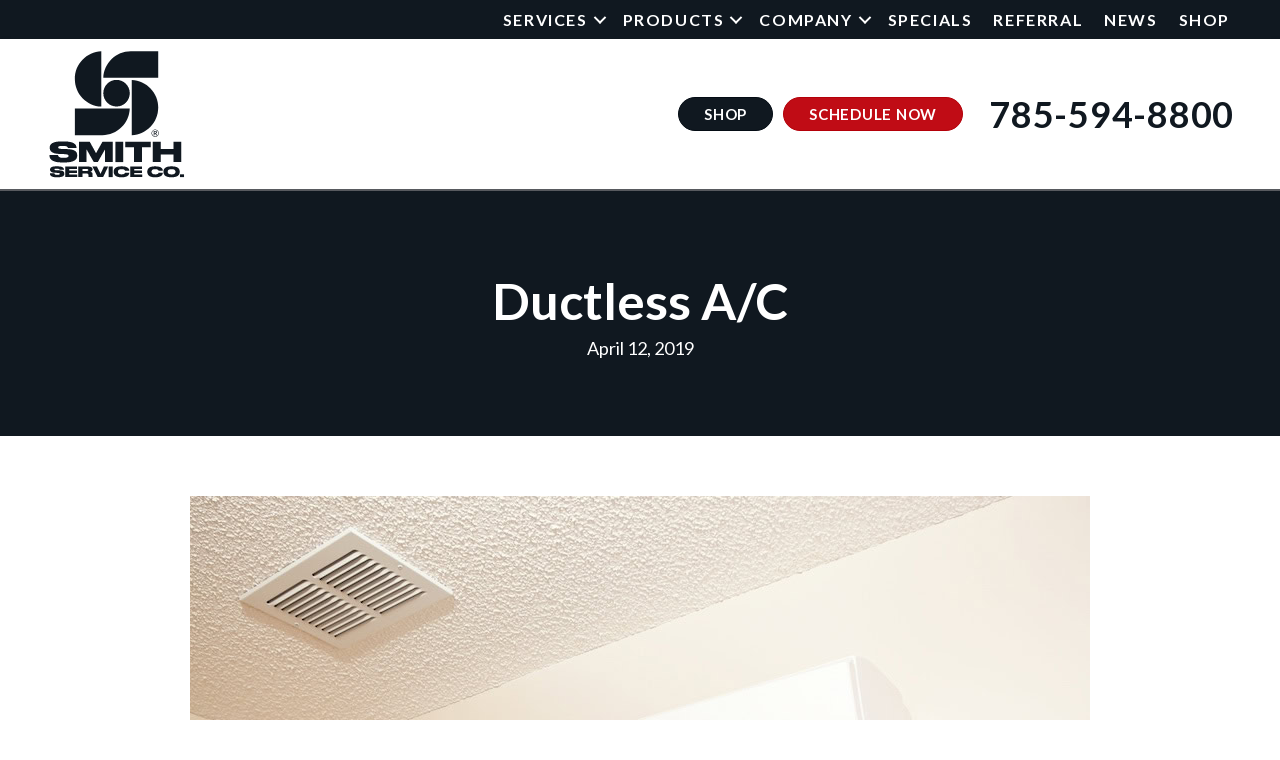

--- FILE ---
content_type: text/html; charset=UTF-8
request_url: https://smithsci.com/ductless-ac/
body_size: 19681
content:
<!DOCTYPE html>
<html lang="en-US" prefix="og: https://ogp.me/ns#">
<head><meta charset="UTF-8" /><script>if(navigator.userAgent.match(/MSIE|Internet Explorer/i)||navigator.userAgent.match(/Trident\/7\..*?rv:11/i)){var href=document.location.href;if(!href.match(/[?&]nowprocket/)){if(href.indexOf("?")==-1){if(href.indexOf("#")==-1){document.location.href=href+"?nowprocket=1"}else{document.location.href=href.replace("#","?nowprocket=1#")}}else{if(href.indexOf("#")==-1){document.location.href=href+"&nowprocket=1"}else{document.location.href=href.replace("#","&nowprocket=1#")}}}}</script><script>(()=>{class RocketLazyLoadScripts{constructor(){this.v="2.0.3",this.userEvents=["keydown","keyup","mousedown","mouseup","mousemove","mouseover","mouseenter","mouseout","mouseleave","touchmove","touchstart","touchend","touchcancel","wheel","click","dblclick","input","visibilitychange"],this.attributeEvents=["onblur","onclick","oncontextmenu","ondblclick","onfocus","onmousedown","onmouseenter","onmouseleave","onmousemove","onmouseout","onmouseover","onmouseup","onmousewheel","onscroll","onsubmit"]}async t(){this.i(),this.o(),/iP(ad|hone)/.test(navigator.userAgent)&&this.h(),this.u(),this.l(this),this.m(),this.k(this),this.p(this),this._(),await Promise.all([this.R(),this.L()]),this.lastBreath=Date.now(),this.S(this),this.P(),this.D(),this.O(),this.M(),await this.C(this.delayedScripts.normal),await this.C(this.delayedScripts.defer),await this.C(this.delayedScripts.async),this.F("domReady"),await this.T(),await this.j(),await this.I(),this.F("windowLoad"),await this.A(),window.dispatchEvent(new Event("rocket-allScriptsLoaded")),this.everythingLoaded=!0,this.lastTouchEnd&&await new Promise((t=>setTimeout(t,500-Date.now()+this.lastTouchEnd))),this.H(),this.F("all"),this.U(),this.W()}i(){this.CSPIssue=sessionStorage.getItem("rocketCSPIssue"),document.addEventListener("securitypolicyviolation",(t=>{this.CSPIssue||"script-src-elem"!==t.violatedDirective||"data"!==t.blockedURI||(this.CSPIssue=!0,sessionStorage.setItem("rocketCSPIssue",!0))}),{isRocket:!0})}o(){window.addEventListener("pageshow",(t=>{this.persisted=t.persisted,this.realWindowLoadedFired=!0}),{isRocket:!0}),window.addEventListener("pagehide",(()=>{this.onFirstUserAction=null}),{isRocket:!0})}h(){let t;function e(e){t=e}window.addEventListener("touchstart",e,{isRocket:!0}),window.addEventListener("touchend",(function i(o){Math.abs(o.changedTouches[0].pageX-t.changedTouches[0].pageX)<10&&Math.abs(o.changedTouches[0].pageY-t.changedTouches[0].pageY)<10&&o.timeStamp-t.timeStamp<200&&(o.target.dispatchEvent(new PointerEvent("click",{target:o.target,bubbles:!0,cancelable:!0,detail:1})),event.preventDefault(),window.removeEventListener("touchstart",e,{isRocket:!0}),window.removeEventListener("touchend",i,{isRocket:!0}))}),{isRocket:!0})}q(t){this.userActionTriggered||("mousemove"!==t.type||this.firstMousemoveIgnored?"keyup"===t.type||"mouseover"===t.type||"mouseout"===t.type||(this.userActionTriggered=!0,this.onFirstUserAction&&this.onFirstUserAction()):this.firstMousemoveIgnored=!0),"click"===t.type&&t.preventDefault(),this.savedUserEvents.length>0&&(t.stopPropagation(),t.stopImmediatePropagation()),"touchstart"===this.lastEvent&&"touchend"===t.type&&(this.lastTouchEnd=Date.now()),"click"===t.type&&(this.lastTouchEnd=0),this.lastEvent=t.type,this.savedUserEvents.push(t)}u(){this.savedUserEvents=[],this.userEventHandler=this.q.bind(this),this.userEvents.forEach((t=>window.addEventListener(t,this.userEventHandler,{passive:!1,isRocket:!0})))}U(){this.userEvents.forEach((t=>window.removeEventListener(t,this.userEventHandler,{passive:!1,isRocket:!0}))),this.savedUserEvents.forEach((t=>{t.target.dispatchEvent(new window[t.constructor.name](t.type,t))}))}m(){this.eventsMutationObserver=new MutationObserver((t=>{const e="return false";for(const i of t){if("attributes"===i.type){const t=i.target.getAttribute(i.attributeName);t&&t!==e&&(i.target.setAttribute("data-rocket-"+i.attributeName,t),i.target["rocket"+i.attributeName]=new Function("event",t),i.target.setAttribute(i.attributeName,e))}"childList"===i.type&&i.addedNodes.forEach((t=>{if(t.nodeType===Node.ELEMENT_NODE)for(const i of t.attributes)this.attributeEvents.includes(i.name)&&i.value&&""!==i.value&&(t.setAttribute("data-rocket-"+i.name,i.value),t["rocket"+i.name]=new Function("event",i.value),t.setAttribute(i.name,e))}))}})),this.eventsMutationObserver.observe(document,{subtree:!0,childList:!0,attributeFilter:this.attributeEvents})}H(){this.eventsMutationObserver.disconnect(),this.attributeEvents.forEach((t=>{document.querySelectorAll("[data-rocket-"+t+"]").forEach((e=>{e.setAttribute(t,e.getAttribute("data-rocket-"+t)),e.removeAttribute("data-rocket-"+t)}))}))}k(t){Object.defineProperty(HTMLElement.prototype,"onclick",{get(){return this.rocketonclick||null},set(e){this.rocketonclick=e,this.setAttribute(t.everythingLoaded?"onclick":"data-rocket-onclick","this.rocketonclick(event)")}})}S(t){function e(e,i){let o=e[i];e[i]=null,Object.defineProperty(e,i,{get:()=>o,set(s){t.everythingLoaded?o=s:e["rocket"+i]=o=s}})}e(document,"onreadystatechange"),e(window,"onload"),e(window,"onpageshow");try{Object.defineProperty(document,"readyState",{get:()=>t.rocketReadyState,set(e){t.rocketReadyState=e},configurable:!0}),document.readyState="loading"}catch(t){console.log("WPRocket DJE readyState conflict, bypassing")}}l(t){this.originalAddEventListener=EventTarget.prototype.addEventListener,this.originalRemoveEventListener=EventTarget.prototype.removeEventListener,this.savedEventListeners=[],EventTarget.prototype.addEventListener=function(e,i,o){o&&o.isRocket||!t.B(e,this)&&!t.userEvents.includes(e)||t.B(e,this)&&!t.userActionTriggered||e.startsWith("rocket-")||t.everythingLoaded?t.originalAddEventListener.call(this,e,i,o):t.savedEventListeners.push({target:this,remove:!1,type:e,func:i,options:o})},EventTarget.prototype.removeEventListener=function(e,i,o){o&&o.isRocket||!t.B(e,this)&&!t.userEvents.includes(e)||t.B(e,this)&&!t.userActionTriggered||e.startsWith("rocket-")||t.everythingLoaded?t.originalRemoveEventListener.call(this,e,i,o):t.savedEventListeners.push({target:this,remove:!0,type:e,func:i,options:o})}}F(t){"all"===t&&(EventTarget.prototype.addEventListener=this.originalAddEventListener,EventTarget.prototype.removeEventListener=this.originalRemoveEventListener),this.savedEventListeners=this.savedEventListeners.filter((e=>{let i=e.type,o=e.target||window;return"domReady"===t&&"DOMContentLoaded"!==i&&"readystatechange"!==i||("windowLoad"===t&&"load"!==i&&"readystatechange"!==i&&"pageshow"!==i||(this.B(i,o)&&(i="rocket-"+i),e.remove?o.removeEventListener(i,e.func,e.options):o.addEventListener(i,e.func,e.options),!1))}))}p(t){let e;function i(e){return t.everythingLoaded?e:e.split(" ").map((t=>"load"===t||t.startsWith("load.")?"rocket-jquery-load":t)).join(" ")}function o(o){function s(e){const s=o.fn[e];o.fn[e]=o.fn.init.prototype[e]=function(){return this[0]===window&&t.userActionTriggered&&("string"==typeof arguments[0]||arguments[0]instanceof String?arguments[0]=i(arguments[0]):"object"==typeof arguments[0]&&Object.keys(arguments[0]).forEach((t=>{const e=arguments[0][t];delete arguments[0][t],arguments[0][i(t)]=e}))),s.apply(this,arguments),this}}if(o&&o.fn&&!t.allJQueries.includes(o)){const e={DOMContentLoaded:[],"rocket-DOMContentLoaded":[]};for(const t in e)document.addEventListener(t,(()=>{e[t].forEach((t=>t()))}),{isRocket:!0});o.fn.ready=o.fn.init.prototype.ready=function(i){function s(){parseInt(o.fn.jquery)>2?setTimeout((()=>i.bind(document)(o))):i.bind(document)(o)}return t.realDomReadyFired?!t.userActionTriggered||t.fauxDomReadyFired?s():e["rocket-DOMContentLoaded"].push(s):e.DOMContentLoaded.push(s),o([])},s("on"),s("one"),s("off"),t.allJQueries.push(o)}e=o}t.allJQueries=[],o(window.jQuery),Object.defineProperty(window,"jQuery",{get:()=>e,set(t){o(t)}})}P(){const t=new Map;document.write=document.writeln=function(e){const i=document.currentScript,o=document.createRange(),s=i.parentElement;let n=t.get(i);void 0===n&&(n=i.nextSibling,t.set(i,n));const c=document.createDocumentFragment();o.setStart(c,0),c.appendChild(o.createContextualFragment(e)),s.insertBefore(c,n)}}async R(){return new Promise((t=>{this.userActionTriggered?t():this.onFirstUserAction=t}))}async L(){return new Promise((t=>{document.addEventListener("DOMContentLoaded",(()=>{this.realDomReadyFired=!0,t()}),{isRocket:!0})}))}async I(){return this.realWindowLoadedFired?Promise.resolve():new Promise((t=>{window.addEventListener("load",t,{isRocket:!0})}))}M(){this.pendingScripts=[];this.scriptsMutationObserver=new MutationObserver((t=>{for(const e of t)e.addedNodes.forEach((t=>{"SCRIPT"!==t.tagName||t.noModule||t.isWPRocket||this.pendingScripts.push({script:t,promise:new Promise((e=>{const i=()=>{const i=this.pendingScripts.findIndex((e=>e.script===t));i>=0&&this.pendingScripts.splice(i,1),e()};t.addEventListener("load",i,{isRocket:!0}),t.addEventListener("error",i,{isRocket:!0}),setTimeout(i,1e3)}))})}))})),this.scriptsMutationObserver.observe(document,{childList:!0,subtree:!0})}async j(){await this.J(),this.pendingScripts.length?(await this.pendingScripts[0].promise,await this.j()):this.scriptsMutationObserver.disconnect()}D(){this.delayedScripts={normal:[],async:[],defer:[]},document.querySelectorAll("script[type$=rocketlazyloadscript]").forEach((t=>{t.hasAttribute("data-rocket-src")?t.hasAttribute("async")&&!1!==t.async?this.delayedScripts.async.push(t):t.hasAttribute("defer")&&!1!==t.defer||"module"===t.getAttribute("data-rocket-type")?this.delayedScripts.defer.push(t):this.delayedScripts.normal.push(t):this.delayedScripts.normal.push(t)}))}async _(){await this.L();let t=[];document.querySelectorAll("script[type$=rocketlazyloadscript][data-rocket-src]").forEach((e=>{let i=e.getAttribute("data-rocket-src");if(i&&!i.startsWith("data:")){i.startsWith("//")&&(i=location.protocol+i);try{const o=new URL(i).origin;o!==location.origin&&t.push({src:o,crossOrigin:e.crossOrigin||"module"===e.getAttribute("data-rocket-type")})}catch(t){}}})),t=[...new Map(t.map((t=>[JSON.stringify(t),t]))).values()],this.N(t,"preconnect")}async $(t){if(await this.G(),!0!==t.noModule||!("noModule"in HTMLScriptElement.prototype))return new Promise((e=>{let i;function o(){(i||t).setAttribute("data-rocket-status","executed"),e()}try{if(navigator.userAgent.includes("Firefox/")||""===navigator.vendor||this.CSPIssue)i=document.createElement("script"),[...t.attributes].forEach((t=>{let e=t.nodeName;"type"!==e&&("data-rocket-type"===e&&(e="type"),"data-rocket-src"===e&&(e="src"),i.setAttribute(e,t.nodeValue))})),t.text&&(i.text=t.text),t.nonce&&(i.nonce=t.nonce),i.hasAttribute("src")?(i.addEventListener("load",o,{isRocket:!0}),i.addEventListener("error",(()=>{i.setAttribute("data-rocket-status","failed-network"),e()}),{isRocket:!0}),setTimeout((()=>{i.isConnected||e()}),1)):(i.text=t.text,o()),i.isWPRocket=!0,t.parentNode.replaceChild(i,t);else{const i=t.getAttribute("data-rocket-type"),s=t.getAttribute("data-rocket-src");i?(t.type=i,t.removeAttribute("data-rocket-type")):t.removeAttribute("type"),t.addEventListener("load",o,{isRocket:!0}),t.addEventListener("error",(i=>{this.CSPIssue&&i.target.src.startsWith("data:")?(console.log("WPRocket: CSP fallback activated"),t.removeAttribute("src"),this.$(t).then(e)):(t.setAttribute("data-rocket-status","failed-network"),e())}),{isRocket:!0}),s?(t.fetchPriority="high",t.removeAttribute("data-rocket-src"),t.src=s):t.src="data:text/javascript;base64,"+window.btoa(unescape(encodeURIComponent(t.text)))}}catch(i){t.setAttribute("data-rocket-status","failed-transform"),e()}}));t.setAttribute("data-rocket-status","skipped")}async C(t){const e=t.shift();return e?(e.isConnected&&await this.$(e),this.C(t)):Promise.resolve()}O(){this.N([...this.delayedScripts.normal,...this.delayedScripts.defer,...this.delayedScripts.async],"preload")}N(t,e){this.trash=this.trash||[];let i=!0;var o=document.createDocumentFragment();t.forEach((t=>{const s=t.getAttribute&&t.getAttribute("data-rocket-src")||t.src;if(s&&!s.startsWith("data:")){const n=document.createElement("link");n.href=s,n.rel=e,"preconnect"!==e&&(n.as="script",n.fetchPriority=i?"high":"low"),t.getAttribute&&"module"===t.getAttribute("data-rocket-type")&&(n.crossOrigin=!0),t.crossOrigin&&(n.crossOrigin=t.crossOrigin),t.integrity&&(n.integrity=t.integrity),t.nonce&&(n.nonce=t.nonce),o.appendChild(n),this.trash.push(n),i=!1}})),document.head.appendChild(o)}W(){this.trash.forEach((t=>t.remove()))}async T(){try{document.readyState="interactive"}catch(t){}this.fauxDomReadyFired=!0;try{await this.G(),document.dispatchEvent(new Event("rocket-readystatechange")),await this.G(),document.rocketonreadystatechange&&document.rocketonreadystatechange(),await this.G(),document.dispatchEvent(new Event("rocket-DOMContentLoaded")),await this.G(),window.dispatchEvent(new Event("rocket-DOMContentLoaded"))}catch(t){console.error(t)}}async A(){try{document.readyState="complete"}catch(t){}try{await this.G(),document.dispatchEvent(new Event("rocket-readystatechange")),await this.G(),document.rocketonreadystatechange&&document.rocketonreadystatechange(),await this.G(),window.dispatchEvent(new Event("rocket-load")),await this.G(),window.rocketonload&&window.rocketonload(),await this.G(),this.allJQueries.forEach((t=>t(window).trigger("rocket-jquery-load"))),await this.G();const t=new Event("rocket-pageshow");t.persisted=this.persisted,window.dispatchEvent(t),await this.G(),window.rocketonpageshow&&window.rocketonpageshow({persisted:this.persisted})}catch(t){console.error(t)}}async G(){Date.now()-this.lastBreath>45&&(await this.J(),this.lastBreath=Date.now())}async J(){return document.hidden?new Promise((t=>setTimeout(t))):new Promise((t=>requestAnimationFrame(t)))}B(t,e){return e===document&&"readystatechange"===t||(e===document&&"DOMContentLoaded"===t||(e===window&&"DOMContentLoaded"===t||(e===window&&"load"===t||e===window&&"pageshow"===t)))}static run(){(new RocketLazyLoadScripts).t()}}RocketLazyLoadScripts.run()})();</script>

<meta name='viewport' content='width=device-width, initial-scale=1.0' />
<meta http-equiv='X-UA-Compatible' content='IE=edge' />
<link rel="profile" href="https://gmpg.org/xfn/11" />
	<style>img:is([sizes="auto" i], [sizes^="auto," i]) { contain-intrinsic-size: 3000px 1500px }</style>
	<!-- Google Tag Manager -->
<script type="rocketlazyloadscript">(function(w,d,s,l,i){w[l]=w[l]||[];w[l].push({'gtm.start':
new Date().getTime(),event:'gtm.js'});var f=d.getElementsByTagName(s)[0],
j=d.createElement(s),dl=l!='dataLayer'?'&l='+l:'';j.async=true;j.src=
'https://www.googletagmanager.com/gtm.js?id='+i+dl;f.parentNode.insertBefore(j,f);
})(window,document,'script','dataLayer','GTM-TMZTNNW');</script>
<!-- End Google Tag Manager -->


<!-- Search Engine Optimization by Rank Math PRO - https://rankmath.com/ -->
<title>Ductless A/C | The Smith Service Company | Service, Repair, Installation</title><link rel="preload" data-rocket-preload as="style" href="https://fonts.googleapis.com/css?family=Lato%3A700%2C400%2C300&#038;display=swap" /><link rel="stylesheet" href="https://fonts.googleapis.com/css?family=Lato%3A700%2C400%2C300&#038;display=swap" media="print" onload="this.media='all'" /><noscript><link rel="stylesheet" href="https://fonts.googleapis.com/css?family=Lato%3A700%2C400%2C300&#038;display=swap" /></noscript>
<meta name="description" content="The Smith Service Company is proud to provide service to Baldwin City, De Soto, Eudora, Kansas and the surrounding area. Call us today to schedule service on your ductless unit!"/>
<meta name="robots" content="follow, index, max-snippet:-1, max-video-preview:-1, max-image-preview:large"/>
<link rel="canonical" href="https://smithsci.com/ductless-ac/" />
<meta property="og:locale" content="en_US" />
<meta property="og:type" content="article" />
<meta property="og:title" content="Ductless A/C | The Smith Service Company | Service, Repair, Installation" />
<meta property="og:description" content="The Smith Service Company is proud to provide service to Baldwin City, De Soto, Eudora, Kansas and the surrounding area. Call us today to schedule service on your ductless unit!" />
<meta property="og:url" content="https://smithsci.com/ductless-ac/" />
<meta property="og:site_name" content="The Smith Service Company" />
<meta property="article:publisher" content="https://www.facebook.com/SmithServiceCo" />
<meta property="article:section" content="Air Conditioning" />
<meta property="og:image" content="https://smithsci.com/wp-content/uploads/ductless-mini-split.jpg" />
<meta property="og:image:secure_url" content="https://smithsci.com/wp-content/uploads/ductless-mini-split.jpg" />
<meta property="og:image:width" content="900" />
<meta property="og:image:height" content="600" />
<meta property="og:image:alt" content="Ductless mini-split air conditioner on the wall in a home in Baldwin City" />
<meta property="og:image:type" content="image/jpeg" />
<meta property="article:published_time" content="2019-04-12T20:55:15-04:00" />
<meta name="twitter:card" content="summary_large_image" />
<meta name="twitter:title" content="Ductless A/C | The Smith Service Company | Service, Repair, Installation" />
<meta name="twitter:description" content="The Smith Service Company is proud to provide service to Baldwin City, De Soto, Eudora, Kansas and the surrounding area. Call us today to schedule service on your ductless unit!" />
<meta name="twitter:image" content="https://smithsci.com/wp-content/uploads/ductless-mini-split.jpg" />
<meta name="twitter:label1" content="Written by" />
<meta name="twitter:data1" content="The Smith Service Company" />
<meta name="twitter:label2" content="Time to read" />
<meta name="twitter:data2" content="2 minutes" />
<script type="application/ld+json" class="rank-math-schema-pro">{"@context":"https://schema.org","@graph":[{"@type":"Place","@id":"https://smithsci.com/#place","geo":{"@type":"GeoCoordinates","latitude":"38.82208","longitude":"-95.17397"},"hasMap":"https://www.google.com/maps/search/?api=1&amp;query=38.82208,-95.17397","address":{"@type":"PostalAddress","streetAddress":"558 E. 1750 Rd.","addressLocality":"Baldwin City","addressRegion":"KS","postalCode":"66006","addressCountry":"United States"}},{"@type":["HVACBusiness","Organization"],"@id":"https://smithsci.com/#organization","name":"Smith Service Co.","url":"https://smithsci.com","sameAs":["https://www.facebook.com/SmithServiceCo"],"address":{"@type":"PostalAddress","streetAddress":"558 E. 1750 Rd.","addressLocality":"Baldwin City","addressRegion":"KS","postalCode":"66006","addressCountry":"United States"},"logo":{"@type":"ImageObject","@id":"https://smithsci.com/#logo","url":"https://smithsci.com/wp-content/uploads/SSC-logo-SOCL.jpg","contentUrl":"https://smithsci.com/wp-content/uploads/SSC-logo-SOCL.jpg","caption":"Smith Service Co.","inLanguage":"en-US","width":"1500","height":"1500"},"openingHours":["Monday,Tuesday,Wednesday,Thursday,Friday 08:00-16:30","Saturday,Sunday 00:00-00:00"],"location":{"@id":"https://smithsci.com/#place"},"image":{"@id":"https://smithsci.com/#logo"},"telephone":"+1 785-594-8800"},{"@type":"WebSite","@id":"https://smithsci.com/#website","url":"https://smithsci.com","name":"Smith Service Co.","publisher":{"@id":"https://smithsci.com/#organization"},"inLanguage":"en-US"},{"@type":"ImageObject","@id":"https://smithsci.com/wp-content/uploads/ductless-mini-split.jpg","url":"https://smithsci.com/wp-content/uploads/ductless-mini-split.jpg","width":"900","height":"600","caption":"Ductless mini-split air conditioner on the wall in a home in Baldwin City","inLanguage":"en-US"},{"@type":"WebPage","@id":"https://smithsci.com/ductless-ac/#webpage","url":"https://smithsci.com/ductless-ac/","name":"Ductless A/C | The Smith Service Company | Service, Repair, Installation","datePublished":"2019-04-12T20:55:15-04:00","dateModified":"2019-04-12T20:55:15-04:00","isPartOf":{"@id":"https://smithsci.com/#website"},"primaryImageOfPage":{"@id":"https://smithsci.com/wp-content/uploads/ductless-mini-split.jpg"},"inLanguage":"en-US"},{"@type":"Person","@id":"https://smithsci.com/ductless-ac/#author","name":"The Smith Service Company","image":{"@type":"ImageObject","@id":"https://secure.gravatar.com/avatar/cecdde9253e9a8a612fe07447061a0743bd828bd39ece1f99310a65f30ff0822?s=96&amp;d=mm&amp;r=g","url":"https://secure.gravatar.com/avatar/cecdde9253e9a8a612fe07447061a0743bd828bd39ece1f99310a65f30ff0822?s=96&amp;d=mm&amp;r=g","caption":"The Smith Service Company","inLanguage":"en-US"},"worksFor":{"@id":"https://smithsci.com/#organization"}},{"@type":"BlogPosting","headline":"Ductless A/C | The Smith Service Company | Service, Repair, Installation","keywords":"ductless ac","datePublished":"2019-04-12T20:55:15-04:00","dateModified":"2019-04-12T20:55:15-04:00","author":{"@id":"https://smithsci.com/ductless-ac/#author","name":"The Smith Service Company"},"publisher":{"@id":"https://smithsci.com/#organization"},"description":"The Smith Service Company is proud to provide service to Baldwin City, De Soto, Eudora, Kansas and the surrounding area. Call us today to schedule service on your ductless unit!","name":"Ductless A/C | The Smith Service Company | Service, Repair, Installation","@id":"https://smithsci.com/ductless-ac/#richSnippet","isPartOf":{"@id":"https://smithsci.com/ductless-ac/#webpage"},"image":{"@id":"https://smithsci.com/wp-content/uploads/ductless-mini-split.jpg"},"inLanguage":"en-US","mainEntityOfPage":{"@id":"https://smithsci.com/ductless-ac/#webpage"}}]}</script>
<!-- /Rank Math WordPress SEO plugin -->

<link rel='dns-prefetch' href='//kit.fontawesome.com' />
<link rel='dns-prefetch' href='//fonts.googleapis.com' />
<link href='https://fonts.gstatic.com' crossorigin rel='preconnect' />
<link rel="alternate" type="application/rss+xml" title="The Smith Service Company &raquo; Feed" href="https://smithsci.com/feed/" />
<link rel="alternate" type="application/rss+xml" title="The Smith Service Company &raquo; Comments Feed" href="https://smithsci.com/comments/feed/" />
<link rel='stylesheet' id='wp-block-library-css' href='https://smithsci.com/wp-includes/css/dist/block-library/style.min.css?=1754317391' media='all' />
<style id='wp-block-library-theme-inline-css'>
.wp-block-audio :where(figcaption){color:#555;font-size:13px;text-align:center}.is-dark-theme .wp-block-audio :where(figcaption){color:#ffffffa6}.wp-block-audio{margin:0 0 1em}.wp-block-code{border:1px solid #ccc;border-radius:4px;font-family:Menlo,Consolas,monaco,monospace;padding:.8em 1em}.wp-block-embed :where(figcaption){color:#555;font-size:13px;text-align:center}.is-dark-theme .wp-block-embed :where(figcaption){color:#ffffffa6}.wp-block-embed{margin:0 0 1em}.blocks-gallery-caption{color:#555;font-size:13px;text-align:center}.is-dark-theme .blocks-gallery-caption{color:#ffffffa6}:root :where(.wp-block-image figcaption){color:#555;font-size:13px;text-align:center}.is-dark-theme :root :where(.wp-block-image figcaption){color:#ffffffa6}.wp-block-image{margin:0 0 1em}.wp-block-pullquote{border-bottom:4px solid;border-top:4px solid;color:currentColor;margin-bottom:1.75em}.wp-block-pullquote cite,.wp-block-pullquote footer,.wp-block-pullquote__citation{color:currentColor;font-size:.8125em;font-style:normal;text-transform:uppercase}.wp-block-quote{border-left:.25em solid;margin:0 0 1.75em;padding-left:1em}.wp-block-quote cite,.wp-block-quote footer{color:currentColor;font-size:.8125em;font-style:normal;position:relative}.wp-block-quote:where(.has-text-align-right){border-left:none;border-right:.25em solid;padding-left:0;padding-right:1em}.wp-block-quote:where(.has-text-align-center){border:none;padding-left:0}.wp-block-quote.is-large,.wp-block-quote.is-style-large,.wp-block-quote:where(.is-style-plain){border:none}.wp-block-search .wp-block-search__label{font-weight:700}.wp-block-search__button{border:1px solid #ccc;padding:.375em .625em}:where(.wp-block-group.has-background){padding:1.25em 2.375em}.wp-block-separator.has-css-opacity{opacity:.4}.wp-block-separator{border:none;border-bottom:2px solid;margin-left:auto;margin-right:auto}.wp-block-separator.has-alpha-channel-opacity{opacity:1}.wp-block-separator:not(.is-style-wide):not(.is-style-dots){width:100px}.wp-block-separator.has-background:not(.is-style-dots){border-bottom:none;height:1px}.wp-block-separator.has-background:not(.is-style-wide):not(.is-style-dots){height:2px}.wp-block-table{margin:0 0 1em}.wp-block-table td,.wp-block-table th{word-break:normal}.wp-block-table :where(figcaption){color:#555;font-size:13px;text-align:center}.is-dark-theme .wp-block-table :where(figcaption){color:#ffffffa6}.wp-block-video :where(figcaption){color:#555;font-size:13px;text-align:center}.is-dark-theme .wp-block-video :where(figcaption){color:#ffffffa6}.wp-block-video{margin:0 0 1em}:root :where(.wp-block-template-part.has-background){margin-bottom:0;margin-top:0;padding:1.25em 2.375em}
</style>
<style id='classic-theme-styles-inline-css'>
/*! This file is auto-generated */
.wp-block-button__link{color:#fff;background-color:#32373c;border-radius:9999px;box-shadow:none;text-decoration:none;padding:calc(.667em + 2px) calc(1.333em + 2px);font-size:1.125em}.wp-block-file__button{background:#32373c;color:#fff;text-decoration:none}
</style>
<link data-minify="1" rel='stylesheet' id='font-awesome-svg-styles-css' href='https://smithsci.com/wp-content/cache/min/1/wp-content/uploads/font-awesome/v6.5.1/css/svg-with-js.css?ver=1766590418' media='all' />
<style id='font-awesome-svg-styles-inline-css'>
   .wp-block-font-awesome-icon svg::before,
   .wp-rich-text-font-awesome-icon svg::before {content: unset;}
</style>
<style id='global-styles-inline-css'>
:root{--wp--preset--aspect-ratio--square: 1;--wp--preset--aspect-ratio--4-3: 4/3;--wp--preset--aspect-ratio--3-4: 3/4;--wp--preset--aspect-ratio--3-2: 3/2;--wp--preset--aspect-ratio--2-3: 2/3;--wp--preset--aspect-ratio--16-9: 16/9;--wp--preset--aspect-ratio--9-16: 9/16;--wp--preset--color--black: #000000;--wp--preset--color--cyan-bluish-gray: #abb8c3;--wp--preset--color--white: #ffffff;--wp--preset--color--pale-pink: #f78da7;--wp--preset--color--vivid-red: #cf2e2e;--wp--preset--color--luminous-vivid-orange: #ff6900;--wp--preset--color--luminous-vivid-amber: #fcb900;--wp--preset--color--light-green-cyan: #7bdcb5;--wp--preset--color--vivid-green-cyan: #00d084;--wp--preset--color--pale-cyan-blue: #8ed1fc;--wp--preset--color--vivid-cyan-blue: #0693e3;--wp--preset--color--vivid-purple: #9b51e0;--wp--preset--color--fl-heading-text: #101820;--wp--preset--color--fl-body-bg: #ffffff;--wp--preset--color--fl-body-text: #505257;--wp--preset--color--fl-accent: #c00c15;--wp--preset--color--fl-accent-hover: #c00c15;--wp--preset--color--fl-topbar-bg: #ffffff;--wp--preset--color--fl-topbar-text: #000000;--wp--preset--color--fl-topbar-link: #428bca;--wp--preset--color--fl-topbar-hover: #428bca;--wp--preset--color--fl-header-bg: #ffffff;--wp--preset--color--fl-header-text: #000000;--wp--preset--color--fl-header-link: #428bca;--wp--preset--color--fl-header-hover: #428bca;--wp--preset--color--fl-nav-bg: #ffffff;--wp--preset--color--fl-nav-link: #428bca;--wp--preset--color--fl-nav-hover: #428bca;--wp--preset--color--fl-content-bg: #ffffff;--wp--preset--color--fl-footer-widgets-bg: #ffffff;--wp--preset--color--fl-footer-widgets-text: #000000;--wp--preset--color--fl-footer-widgets-link: #428bca;--wp--preset--color--fl-footer-widgets-hover: #428bca;--wp--preset--color--fl-footer-bg: #ffffff;--wp--preset--color--fl-footer-text: #000000;--wp--preset--color--fl-footer-link: #428bca;--wp--preset--color--fl-footer-hover: #428bca;--wp--preset--gradient--vivid-cyan-blue-to-vivid-purple: linear-gradient(135deg,rgba(6,147,227,1) 0%,rgb(155,81,224) 100%);--wp--preset--gradient--light-green-cyan-to-vivid-green-cyan: linear-gradient(135deg,rgb(122,220,180) 0%,rgb(0,208,130) 100%);--wp--preset--gradient--luminous-vivid-amber-to-luminous-vivid-orange: linear-gradient(135deg,rgba(252,185,0,1) 0%,rgba(255,105,0,1) 100%);--wp--preset--gradient--luminous-vivid-orange-to-vivid-red: linear-gradient(135deg,rgba(255,105,0,1) 0%,rgb(207,46,46) 100%);--wp--preset--gradient--very-light-gray-to-cyan-bluish-gray: linear-gradient(135deg,rgb(238,238,238) 0%,rgb(169,184,195) 100%);--wp--preset--gradient--cool-to-warm-spectrum: linear-gradient(135deg,rgb(74,234,220) 0%,rgb(151,120,209) 20%,rgb(207,42,186) 40%,rgb(238,44,130) 60%,rgb(251,105,98) 80%,rgb(254,248,76) 100%);--wp--preset--gradient--blush-light-purple: linear-gradient(135deg,rgb(255,206,236) 0%,rgb(152,150,240) 100%);--wp--preset--gradient--blush-bordeaux: linear-gradient(135deg,rgb(254,205,165) 0%,rgb(254,45,45) 50%,rgb(107,0,62) 100%);--wp--preset--gradient--luminous-dusk: linear-gradient(135deg,rgb(255,203,112) 0%,rgb(199,81,192) 50%,rgb(65,88,208) 100%);--wp--preset--gradient--pale-ocean: linear-gradient(135deg,rgb(255,245,203) 0%,rgb(182,227,212) 50%,rgb(51,167,181) 100%);--wp--preset--gradient--electric-grass: linear-gradient(135deg,rgb(202,248,128) 0%,rgb(113,206,126) 100%);--wp--preset--gradient--midnight: linear-gradient(135deg,rgb(2,3,129) 0%,rgb(40,116,252) 100%);--wp--preset--font-size--small: 13px;--wp--preset--font-size--medium: 20px;--wp--preset--font-size--large: 36px;--wp--preset--font-size--x-large: 42px;--wp--preset--spacing--20: 0.44rem;--wp--preset--spacing--30: 0.67rem;--wp--preset--spacing--40: 1rem;--wp--preset--spacing--50: 1.5rem;--wp--preset--spacing--60: 2.25rem;--wp--preset--spacing--70: 3.38rem;--wp--preset--spacing--80: 5.06rem;--wp--preset--shadow--natural: 6px 6px 9px rgba(0, 0, 0, 0.2);--wp--preset--shadow--deep: 12px 12px 50px rgba(0, 0, 0, 0.4);--wp--preset--shadow--sharp: 6px 6px 0px rgba(0, 0, 0, 0.2);--wp--preset--shadow--outlined: 6px 6px 0px -3px rgba(255, 255, 255, 1), 6px 6px rgba(0, 0, 0, 1);--wp--preset--shadow--crisp: 6px 6px 0px rgba(0, 0, 0, 1);}:where(.is-layout-flex){gap: 0.5em;}:where(.is-layout-grid){gap: 0.5em;}body .is-layout-flex{display: flex;}.is-layout-flex{flex-wrap: wrap;align-items: center;}.is-layout-flex > :is(*, div){margin: 0;}body .is-layout-grid{display: grid;}.is-layout-grid > :is(*, div){margin: 0;}:where(.wp-block-columns.is-layout-flex){gap: 2em;}:where(.wp-block-columns.is-layout-grid){gap: 2em;}:where(.wp-block-post-template.is-layout-flex){gap: 1.25em;}:where(.wp-block-post-template.is-layout-grid){gap: 1.25em;}.has-black-color{color: var(--wp--preset--color--black) !important;}.has-cyan-bluish-gray-color{color: var(--wp--preset--color--cyan-bluish-gray) !important;}.has-white-color{color: var(--wp--preset--color--white) !important;}.has-pale-pink-color{color: var(--wp--preset--color--pale-pink) !important;}.has-vivid-red-color{color: var(--wp--preset--color--vivid-red) !important;}.has-luminous-vivid-orange-color{color: var(--wp--preset--color--luminous-vivid-orange) !important;}.has-luminous-vivid-amber-color{color: var(--wp--preset--color--luminous-vivid-amber) !important;}.has-light-green-cyan-color{color: var(--wp--preset--color--light-green-cyan) !important;}.has-vivid-green-cyan-color{color: var(--wp--preset--color--vivid-green-cyan) !important;}.has-pale-cyan-blue-color{color: var(--wp--preset--color--pale-cyan-blue) !important;}.has-vivid-cyan-blue-color{color: var(--wp--preset--color--vivid-cyan-blue) !important;}.has-vivid-purple-color{color: var(--wp--preset--color--vivid-purple) !important;}.has-black-background-color{background-color: var(--wp--preset--color--black) !important;}.has-cyan-bluish-gray-background-color{background-color: var(--wp--preset--color--cyan-bluish-gray) !important;}.has-white-background-color{background-color: var(--wp--preset--color--white) !important;}.has-pale-pink-background-color{background-color: var(--wp--preset--color--pale-pink) !important;}.has-vivid-red-background-color{background-color: var(--wp--preset--color--vivid-red) !important;}.has-luminous-vivid-orange-background-color{background-color: var(--wp--preset--color--luminous-vivid-orange) !important;}.has-luminous-vivid-amber-background-color{background-color: var(--wp--preset--color--luminous-vivid-amber) !important;}.has-light-green-cyan-background-color{background-color: var(--wp--preset--color--light-green-cyan) !important;}.has-vivid-green-cyan-background-color{background-color: var(--wp--preset--color--vivid-green-cyan) !important;}.has-pale-cyan-blue-background-color{background-color: var(--wp--preset--color--pale-cyan-blue) !important;}.has-vivid-cyan-blue-background-color{background-color: var(--wp--preset--color--vivid-cyan-blue) !important;}.has-vivid-purple-background-color{background-color: var(--wp--preset--color--vivid-purple) !important;}.has-black-border-color{border-color: var(--wp--preset--color--black) !important;}.has-cyan-bluish-gray-border-color{border-color: var(--wp--preset--color--cyan-bluish-gray) !important;}.has-white-border-color{border-color: var(--wp--preset--color--white) !important;}.has-pale-pink-border-color{border-color: var(--wp--preset--color--pale-pink) !important;}.has-vivid-red-border-color{border-color: var(--wp--preset--color--vivid-red) !important;}.has-luminous-vivid-orange-border-color{border-color: var(--wp--preset--color--luminous-vivid-orange) !important;}.has-luminous-vivid-amber-border-color{border-color: var(--wp--preset--color--luminous-vivid-amber) !important;}.has-light-green-cyan-border-color{border-color: var(--wp--preset--color--light-green-cyan) !important;}.has-vivid-green-cyan-border-color{border-color: var(--wp--preset--color--vivid-green-cyan) !important;}.has-pale-cyan-blue-border-color{border-color: var(--wp--preset--color--pale-cyan-blue) !important;}.has-vivid-cyan-blue-border-color{border-color: var(--wp--preset--color--vivid-cyan-blue) !important;}.has-vivid-purple-border-color{border-color: var(--wp--preset--color--vivid-purple) !important;}.has-vivid-cyan-blue-to-vivid-purple-gradient-background{background: var(--wp--preset--gradient--vivid-cyan-blue-to-vivid-purple) !important;}.has-light-green-cyan-to-vivid-green-cyan-gradient-background{background: var(--wp--preset--gradient--light-green-cyan-to-vivid-green-cyan) !important;}.has-luminous-vivid-amber-to-luminous-vivid-orange-gradient-background{background: var(--wp--preset--gradient--luminous-vivid-amber-to-luminous-vivid-orange) !important;}.has-luminous-vivid-orange-to-vivid-red-gradient-background{background: var(--wp--preset--gradient--luminous-vivid-orange-to-vivid-red) !important;}.has-very-light-gray-to-cyan-bluish-gray-gradient-background{background: var(--wp--preset--gradient--very-light-gray-to-cyan-bluish-gray) !important;}.has-cool-to-warm-spectrum-gradient-background{background: var(--wp--preset--gradient--cool-to-warm-spectrum) !important;}.has-blush-light-purple-gradient-background{background: var(--wp--preset--gradient--blush-light-purple) !important;}.has-blush-bordeaux-gradient-background{background: var(--wp--preset--gradient--blush-bordeaux) !important;}.has-luminous-dusk-gradient-background{background: var(--wp--preset--gradient--luminous-dusk) !important;}.has-pale-ocean-gradient-background{background: var(--wp--preset--gradient--pale-ocean) !important;}.has-electric-grass-gradient-background{background: var(--wp--preset--gradient--electric-grass) !important;}.has-midnight-gradient-background{background: var(--wp--preset--gradient--midnight) !important;}.has-small-font-size{font-size: var(--wp--preset--font-size--small) !important;}.has-medium-font-size{font-size: var(--wp--preset--font-size--medium) !important;}.has-large-font-size{font-size: var(--wp--preset--font-size--large) !important;}.has-x-large-font-size{font-size: var(--wp--preset--font-size--x-large) !important;}
:where(.wp-block-post-template.is-layout-flex){gap: 1.25em;}:where(.wp-block-post-template.is-layout-grid){gap: 1.25em;}
:where(.wp-block-columns.is-layout-flex){gap: 2em;}:where(.wp-block-columns.is-layout-grid){gap: 2em;}
:root :where(.wp-block-pullquote){font-size: 1.5em;line-height: 1.6;}
</style>
<link data-minify="1" rel='stylesheet' id='wpa-style-css' href='https://smithsci.com/wp-content/cache/min/1/wp-content/plugins/wp-accessibility/css/wpa-style.css?ver=1766590418' media='all' />
<style id='wpa-style-inline-css'>

.wpa-hide-ltr#skiplinks a, .wpa-hide-ltr#skiplinks a:hover, .wpa-hide-ltr#skiplinks a:visited {
	
}
.wpa-hide-ltr#skiplinks a:active,  .wpa-hide-ltr#skiplinks a:focus {
	
}
	
		:focus { outline: 2px solid #cccccc!important; outline-offset: 2px !important; }
		:root { --admin-bar-top : 7px; }
</style>
<link rel='stylesheet' id='jquery-magnificpopup-css' href='https://smithsci.com/wp-content/plugins/bb-plugin/css/jquery.magnificpopup.min.css?=1764964393' media='all' />
<link data-minify="1" rel='stylesheet' id='fl-builder-layout-bundle-5b418dc9424d2fb4ad054d1db51f59eb-css' href='https://smithsci.com/wp-content/cache/min/1/wp-content/uploads/bb-plugin/cache/5b418dc9424d2fb4ad054d1db51f59eb-layout-bundle.css?ver=1766590418' media='all' />
<link data-minify="1" rel='stylesheet' id='bb-css-grid-style-css' href='https://smithsci.com/wp-content/cache/min/1/wp-content/plugins/bb-css-grid/css/style.css?ver=1766590418' media='all' />
<link data-minify="1" rel='stylesheet' id='ptb-css' href='https://smithsci.com/wp-content/cache/min/1/wp-content/plugins/themify-ptb/public/css/ptb-public.css?ver=1766590418' media='all' />
<link data-minify="1" rel='stylesheet' id='bootstrap-css' href='https://smithsci.com/wp-content/cache/min/1/wp-content/themes/bb-theme/css/bootstrap.min.css?ver=1766590418' media='all' />
<link data-minify="1" rel='stylesheet' id='fl-automator-skin-css' href='https://smithsci.com/wp-content/cache/min/1/wp-content/uploads/bb-theme/skin-6933407f483fb.css?ver=1766590418' media='all' />
<link rel='stylesheet' id='fl-child-theme-css' href='https://smithsci.com/wp-content/themes/bb-theme-child/style.css?=1569433909' media='all' />

<link data-minify="1" rel='stylesheet' id='pp_custom_css_dev_css-css' href='https://smithsci.com/wp-content/cache/min/1/wp-content/uploads/pp-css-js-dev/custom.css?ver=1766590418' media='all' />
<style id='rocket-lazyload-inline-css'>
.rll-youtube-player{position:relative;padding-bottom:56.23%;height:0;overflow:hidden;max-width:100%;}.rll-youtube-player:focus-within{outline: 2px solid currentColor;outline-offset: 5px;}.rll-youtube-player iframe{position:absolute;top:0;left:0;width:100%;height:100%;z-index:100;background:0 0}.rll-youtube-player img{bottom:0;display:block;left:0;margin:auto;max-width:100%;width:100%;position:absolute;right:0;top:0;border:none;height:auto;-webkit-transition:.4s all;-moz-transition:.4s all;transition:.4s all}.rll-youtube-player img:hover{-webkit-filter:brightness(75%)}.rll-youtube-player .play{height:100%;width:100%;left:0;top:0;position:absolute;background:url(https://smithsci.com/wp-content/plugins/wp-rocket/assets/img/youtube.png) no-repeat center;background-color: transparent !important;cursor:pointer;border:none;}
</style>
<script type="rocketlazyloadscript" data-rocket-src="https://smithsci.com/wp-content/plugins/svg-support/vendor/DOMPurify/DOMPurify.min.js?=1740513531" id="bodhi-dompurify-library-js" data-rocket-defer defer></script>
<script src="https://smithsci.com/wp-includes/js/jquery/jquery.min.js?=1702320826" id="jquery-core-js" data-rocket-defer defer></script>
<script src="https://smithsci.com/wp-includes/js/jquery/jquery-migrate.min.js?=1694697734" id="jquery-migrate-js" data-rocket-defer defer></script>
<script id="bodhi_svg_inline-js-extra">
var svgSettings = {"skipNested":""};
</script>
<script type="rocketlazyloadscript" data-rocket-src="https://smithsci.com/wp-content/plugins/svg-support/js/min/svgs-inline-min.js?=1740513531" id="bodhi_svg_inline-js" data-rocket-defer defer></script>
<script type="rocketlazyloadscript" id="bodhi_svg_inline-js-after">
cssTarget={"Bodhi":"img.style-svg","ForceInlineSVG":"style-svg"};ForceInlineSVGActive="false";frontSanitizationEnabled="on";
</script>
<script type="rocketlazyloadscript" data-rocket-src="https://smithsci.com/wp-content/plugins/wp-retina-2x-pro/app/picturefill.min.js?=1651162135" id="wr2x-picturefill-js-js" data-rocket-defer defer></script>
<script defer crossorigin="anonymous" src="https://kit.fontawesome.com/2c21c1fe9e.js" id="font-awesome-official-js"></script>
<script id="ptb-js-extra">
var ptb = {"url":"https:\/\/smithsci.com\/wp-content\/plugins\/themify-ptb\/public\/","ver":"2.2.3","include":"https:\/\/smithsci.com\/wp-includes\/js\/","is_themify":"","jqmeter":"https:\/\/smithsci.com\/wp-content\/plugins\/themify-ptb\/public\/js\/jqmeter.min.js","ajaxurl":"https:\/\/smithsci.com\/wp-admin\/admin-ajax.php","lng":"en","map_key":"","modules":{"gallery":{"js":"https:\/\/smithsci.com\/wp-content\/plugins\/themify-ptb\/public\/js\/modules\/gallery.js","selector":".ptb_extra_showcase, .ptb_extra_gallery_masonry .ptb_extra_gallery"},"map":{"js":"https:\/\/smithsci.com\/wp-content\/plugins\/themify-ptb\/public\/js\/modules\/map.js","selector":".ptb_extra_map"},"progress_bar":{"js":"https:\/\/smithsci.com\/wp-content\/plugins\/themify-ptb\/public\/js\/modules\/progress_bar.js","selector":".ptb_extra_progress_bar"},"rating":{"js":"https:\/\/smithsci.com\/wp-content\/plugins\/themify-ptb\/public\/js\/modules\/rating.js","selector":".ptb_extra_rating"},"video":{"js":"https:\/\/smithsci.com\/wp-content\/plugins\/themify-ptb\/public\/js\/modules\/video.js","selector":".ptb_extra_show_video"},"accordion":{"js":"https:\/\/smithsci.com\/wp-content\/plugins\/themify-ptb\/public\/js\/modules\/accordion.js","selector":".ptb_extra_accordion"},"lightbox":{"js":"https:\/\/smithsci.com\/wp-content\/plugins\/themify-ptb\/public\/js\/modules\/lightbox.js","selector":".ptb_lightbox, .ptb_extra_lightbox, .ptb_extra_video_lightbox"},"masonry":{"js":"https:\/\/smithsci.com\/wp-content\/plugins\/themify-ptb\/public\/js\/modules\/masonry.js","selector":".ptb_masonry"},"post_filter":{"js":"https:\/\/smithsci.com\/wp-content\/plugins\/themify-ptb\/public\/js\/modules\/post_filter.js","selector":".ptb-post-filter"},"slider":{"js":"https:\/\/smithsci.com\/wp-content\/plugins\/themify-ptb\/public\/js\/modules\/slider.js","selector":".ptb_slider"}}};
</script>
<script type="rocketlazyloadscript" data-minify="1" defer="defer" data-rocket-src="https://smithsci.com/wp-content/cache/min/1/wp-content/plugins/themify-ptb/public/js/ptb-public.js?ver=1766590418" id="ptb-js"></script>
<script type="rocketlazyloadscript" data-rocket-src="https://smithsci.com/wp-content/plugins/wp-accessibility/js/fingerprint.min.js?=1754321929" id="wpa-fingerprintjs-js" data-rocket-defer defer></script>
<script type="rocketlazyloadscript" data-minify="1" data-rocket-src="https://smithsci.com/wp-content/cache/min/1/wp-content/uploads/pp-css-js-dev/custom.js?ver=1766590418" id="pp_custom_css_dev_js-js" data-rocket-defer defer></script>
<link rel="https://api.w.org/" href="https://smithsci.com/wp-json/" /><link rel="alternate" title="JSON" type="application/json" href="https://smithsci.com/wp-json/wp/v2/posts/7067" /><link rel="EditURI" type="application/rsd+xml" title="RSD" href="https://smithsci.com/xmlrpc.php?rsd" />
<meta name="generator" content="WordPress 6.8.3" />
<link rel='shortlink' href='https://smithsci.com/?p=7067' />
<link rel="alternate" title="oEmbed (JSON)" type="application/json+oembed" href="https://smithsci.com/wp-json/oembed/1.0/embed?url=https%3A%2F%2Fsmithsci.com%2Fductless-ac%2F" />
<link rel="alternate" title="oEmbed (XML)" type="text/xml+oembed" href="https://smithsci.com/wp-json/oembed/1.0/embed?url=https%3A%2F%2Fsmithsci.com%2Fductless-ac%2F&#038;format=xml" />
<script type="application/json" id="bxbCustomData">{"stateIndex":"16","annualCoolingHours":"1068","seerMin":"9","seerMax":"22","seerOld":"10","seerNew":"19","tonnage":"3","annualHeatingHours":"2093","afueMin":"60","afueMax":"97","afueOld":"80","afueNew":"95","btu":"80000"}</script>
<link rel="icon" href="https://smithsci.com/wp-content/uploads/cropped-SSC-logo-FVCN-32x32.png" sizes="32x32" />
<link rel="icon" href="https://smithsci.com/wp-content/uploads/cropped-SSC-logo-FVCN-192x192.png" sizes="192x192" />
<link rel="apple-touch-icon" href="https://smithsci.com/wp-content/uploads/cropped-SSC-logo-FVCN-180x180.png" />
<meta name="msapplication-TileImage" content="https://smithsci.com/wp-content/uploads/cropped-SSC-logo-FVCN-270x270.png" />
<noscript><style id="rocket-lazyload-nojs-css">.rll-youtube-player, [data-lazy-src]{display:none !important;}</style></noscript><meta name="generator" content="WP Rocket 3.18.3" data-wpr-features="wpr_delay_js wpr_defer_js wpr_minify_js wpr_lazyload_images wpr_lazyload_iframes wpr_minify_css wpr_desktop" /></head>
<body class="wp-singular post-template-default single single-post postid-7067 single-format-standard wp-theme-bb-theme wp-child-theme-bb-theme-child fl-builder-2-9-4-1 fl-themer-1-5-2-1 fl-theme-1-7-19-1 fl-no-js fl-theme-builder-singular fl-theme-builder-singular-blog-post-video fl-theme-builder-header fl-theme-builder-header-header-establish-design-c fl-theme-builder-footer fl-theme-builder-footer-footer-establish-design-c fl-framework-bootstrap fl-preset-default fl-full-width fl-has-sidebar fl-search-active has-blocks" itemscope="itemscope" itemtype="https://schema.org/WebPage"><!-- Google Tag Manager (noscript) -->
<noscript><iframe src="https://www.googletagmanager.com/ns.html?id=GTM-TMZTNNW"
height="0" width="0" style="display:none;visibility:hidden"></iframe></noscript>
<!-- End Google Tag Manager (noscript) -->


<a aria-label="Skip to content" class="fl-screen-reader-text" href="#fl-main-content">Skip to content</a><div data-rocket-location-hash="d434d8484ca3c7ebe008e10ddf366009" class="fl-page">
	<header data-rocket-location-hash="1c95e60cda0bcd207cbaa4aebebb7453" class="fl-builder-content fl-builder-content-6799 fl-builder-global-templates-locked" data-post-id="6799" data-type="header" data-sticky="1" data-sticky-on="" data-sticky-breakpoint="medium" data-shrink="0" data-overlay="0" data-overlay-bg="transparent" data-shrink-image-height="50px" role="banner" itemscope="itemscope" itemtype="http://schema.org/WPHeader"><div data-rocket-location-hash="6a38d119521b232ae9f7e35d5fd84a20" class="fl-row fl-row-full-width fl-row-bg-color fl-node-c4nt70m2azh8 fl-row-default-height fl-row-align-center fl-visible-desktop fl-visible-large fl-visible-medium" data-node="c4nt70m2azh8">
	<div class="fl-row-content-wrap">
						<div class="fl-row-content fl-row-fixed-width fl-node-content">
		
<div class="fl-col-group fl-node-hr8veu60nps9" data-node="hr8veu60nps9">
			<div class="fl-col fl-node-zld4vpxuorkc fl-col-bg-color" data-node="zld4vpxuorkc">
	<div class="fl-col-content fl-node-content"><div class="fl-module fl-module-menu fl-node-1s5h3nyw8x9i bxb-header-a-menu" data-node="1s5h3nyw8x9i">
	<div class="fl-module-content fl-node-content">
		<div class="fl-menu fl-menu-responsive-toggle-mobile">
	<button class="fl-menu-mobile-toggle hamburger-label" aria-label="Menu"><span class="fl-menu-icon svg-container"><svg version="1.1" class="hamburger-menu" xmlns="http://www.w3.org/2000/svg" xmlns:xlink="http://www.w3.org/1999/xlink" viewBox="0 0 512 512">
<rect class="fl-hamburger-menu-top" width="512" height="102"/>
<rect class="fl-hamburger-menu-middle" y="205" width="512" height="102"/>
<rect class="fl-hamburger-menu-bottom" y="410" width="512" height="102"/>
</svg>
</span><span class="fl-menu-mobile-toggle-label">Menu</span></button>	<div class="fl-clear"></div>
	<nav aria-label="Menu" itemscope="itemscope" itemtype="https://schema.org/SiteNavigationElement"><ul id="menu-primary" class="menu fl-menu-horizontal fl-toggle-arrows"><li id="menu-item-350" class="menu-item menu-item-type-post_type menu-item-object-page menu-item-has-children fl-has-submenu"><div class="fl-has-submenu-container"><a href="https://smithsci.com/residential/">Services</a><span class="fl-menu-toggle"></span></div><ul class="sub-menu">	<li id="menu-item-1770" class="menu-item menu-item-type-post_type menu-item-object-page"><a href="https://smithsci.com/residential/air-conditioning/">Air Conditioning</a></li>	<li id="menu-item-1771" class="menu-item menu-item-type-post_type menu-item-object-page"><a href="https://smithsci.com/residential/air-ducts/">Air Ducts</a></li>	<li id="menu-item-1772" class="menu-item menu-item-type-post_type menu-item-object-page"><a href="https://smithsci.com/residential/boilers/">Boilers</a></li>	<li id="menu-item-1773" class="menu-item menu-item-type-post_type menu-item-object-page"><a href="https://smithsci.com/residential/ductless-systems/">Ductless Systems</a></li>	<li id="menu-item-7588" class="menu-item menu-item-type-post_type menu-item-object-page"><a href="https://smithsci.com/residential/furnaces/">Gas Furnaces</a></li>	<li id="menu-item-1777" class="menu-item menu-item-type-post_type menu-item-object-page"><a href="https://smithsci.com/residential/geothermal-heat-pumps/">Geothermal</a></li>	<li id="menu-item-1778" class="menu-item menu-item-type-post_type menu-item-object-page"><a href="https://smithsci.com/residential/heat-pumps/">Heat Pumps</a></li>	<li id="menu-item-1779" class="menu-item menu-item-type-post_type menu-item-object-page"><a href="https://smithsci.com/residential/home-automation/">Home Automation</a></li>	<li id="menu-item-1780" class="menu-item menu-item-type-post_type menu-item-object-page"><a href="https://smithsci.com/residential/indoor-air-quality/">Indoor Air Quality</a></li>	<li id="menu-item-1784" class="menu-item menu-item-type-post_type menu-item-object-page"><a href="https://smithsci.com/residential/radiant-floors/">Radiant Floor Heating</a></li>	<li id="menu-item-5832" class="menu-item menu-item-type-post_type menu-item-object-page"><a href="https://smithsci.com/residential/sheet-metal/">Sheet Metal</a></li>	<li id="menu-item-1785" class="menu-item menu-item-type-post_type menu-item-object-page"><a href="https://smithsci.com/residential/water-heaters/">Water Heaters</a></li>	<li id="menu-item-1787" class="menu-item menu-item-type-post_type menu-item-object-page"><a href="https://smithsci.com/residential/zone-control-systems/">Zone Controls</a></li>	<li id="menu-item-349" class="menu-item menu-item-type-post_type menu-item-object-page menu-item-has-children fl-has-submenu"><div class="fl-has-submenu-container"><a href="https://smithsci.com/commercial/">Commercial</a><span class="fl-menu-toggle"></span></div><ul class="sub-menu">		<li id="menu-item-1788" class="menu-item menu-item-type-post_type menu-item-object-page"><a href="https://smithsci.com/commercial/cooling/">Cooling</a></li>		<li id="menu-item-1789" class="menu-item menu-item-type-post_type menu-item-object-page"><a href="https://smithsci.com/commercial/heating/">Heating</a></li></ul></li></ul></li><li id="menu-item-955" class="menu-item menu-item-type-post_type menu-item-object-page menu-item-has-children fl-has-submenu"><div class="fl-has-submenu-container"><a href="https://smithsci.com/products/">Products</a><span class="fl-menu-toggle"></span></div><ul class="sub-menu">	<li id="menu-item-6889" class="menu-item menu-item-type-post_type menu-item-object-page"><a href="https://smithsci.com/products/american-standard/">American Standard</a></li>	<li id="menu-item-6870" class="menu-item menu-item-type-post_type menu-item-object-page"><a href="https://smithsci.com/accessories/">Accessories</a></li></ul></li><li id="menu-item-1676" class="menu-item menu-item-type-custom menu-item-object-custom menu-item-has-children fl-has-submenu"><div class="fl-has-submenu-container"><a>Company</a><span class="fl-menu-toggle"></span></div><ul class="sub-menu">	<li id="menu-item-516" class="menu-item menu-item-type-post_type menu-item-object-page"><a href="https://smithsci.com/company/">About Us</a></li>	<li id="menu-item-517" class="menu-item menu-item-type-post_type menu-item-object-page"><a href="https://smithsci.com/service-area/">Service Area</a></li>	<li id="menu-item-518" class="menu-item menu-item-type-post_type menu-item-object-page"><a href="https://smithsci.com/team/">Meet Our Team</a></li>	<li id="menu-item-520" class="menu-item menu-item-type-post_type menu-item-object-page"><a href="https://smithsci.com/financing/">Financing</a></li>	<li id="menu-item-6184" class="menu-item menu-item-type-post_type menu-item-object-page"><a href="https://smithsci.com/smith-comfort-agreement/">Smith Comfort Agreement</a></li>	<li id="menu-item-519" class="menu-item menu-item-type-post_type menu-item-object-page"><a href="https://smithsci.com/reviews/">Read Our Reviews</a></li>	<li id="menu-item-521" class="menu-item menu-item-type-post_type menu-item-object-page"><a href="https://smithsci.com/review/">Leave a Review</a></li>	<li id="menu-item-524" class="menu-item menu-item-type-post_type menu-item-object-page"><a href="https://smithsci.com/request-service/">Request Service</a></li>	<li id="menu-item-523" class="menu-item menu-item-type-post_type menu-item-object-page"><a href="https://smithsci.com/request-estimate/">Request Estimate</a></li>	<li id="menu-item-522" class="menu-item menu-item-type-post_type menu-item-object-page"><a href="https://smithsci.com/careers/">Careers</a></li>	<li id="menu-item-169" class="menu-item menu-item-type-post_type menu-item-object-page"><a href="https://smithsci.com/contact/">Contact Us</a></li></ul></li><li id="menu-item-7757" class="menu-item menu-item-type-post_type menu-item-object-page"><a href="https://smithsci.com/specials/">Specials</a></li><li id="menu-item-7658" class="menu-item menu-item-type-post_type menu-item-object-page"><a href="https://smithsci.com/referral/">Referral</a></li><li id="menu-item-382" class="menu-item menu-item-type-post_type menu-item-object-page"><a href="https://smithsci.com/news/">News</a></li><li id="menu-item-7746" class="menu-item menu-item-type-post_type menu-item-object-page"><a href="https://smithsci.com/shop/">Shop</a></li></ul></nav></div>
	</div>
</div>
</div>
</div>
	</div>
		</div>
	</div>
</div>
<div data-rocket-location-hash="faf5923c45bc00286b049b129327fd1b" class="fl-row fl-row-full-width fl-row-bg-color fl-node-0f78skh1gwbx fl-row-default-height fl-row-align-center bxb-header-row1" data-node="0f78skh1gwbx">
	<div class="fl-row-content-wrap">
						<div class="fl-row-content fl-row-fixed-width fl-node-content">
		
<div class="fl-col-group fl-node-kjhap3revw52 fl-col-group-equal-height fl-col-group-align-center" data-node="kjhap3revw52">
			<div class="fl-col fl-node-3clk6og4amut fl-col-bg-color fl-col-small fl-col-small-full-width" data-node="3clk6og4amut">
	<div class="fl-col-content fl-node-content"><div class="fl-module fl-module-photo fl-node-ymk8xu7oaz9v" data-node="ymk8xu7oaz9v">
	<div class="fl-module-content fl-node-content">
		<div class="fl-photo fl-photo-align-left" itemscope itemtype="https://schema.org/ImageObject">
	<div class="fl-photo-content fl-photo-img-svg">
				<a href="https://smithsci.com/" target="_self" itemprop="url">
				<img decoding="async" class="fl-photo-img wp-image-6832 size-full" src="https://smithsci.com/wp-content/uploads/SSC-logo-RGB.svg" alt="Logo for Smith Service Company in Baldwin City, KS." itemprop="image" height="0" width="0"  data-no-lazy="1" />
				</a>
					</div>
	</div>
	</div>
</div>
</div>
</div>
			<div class="fl-col fl-node-e6lxh1q4guaw fl-col-bg-color" data-node="e6lxh1q4guaw">
	<div class="fl-col-content fl-node-content"><div class="fl-module fl-module-button-group fl-node-928hwmuqarnv fl-visible-desktop fl-visible-large fl-visible-medium header-button-group" data-node="928hwmuqarnv">
	<div class="fl-module-content fl-node-content">
		<div class="fl-button-group fl-button-group-layout-horizontal fl-button-group-width-">
	<div class="fl-button-group-buttons" role="group" aria-label="">
		<div id="fl-button-group-button-928hwmuqarnv-0" class="fl-button-group-button fl-button-group-button-928hwmuqarnv-0"><div  class="fl-button-wrap fl-button-width-full fl-button-right" id="fl-node-928hwmuqarnv-0">
			<a href="/shop/" target="_self" class="fl-button">
							<span class="fl-button-text">SHOP</span>
					</a>
	</div>
</div><div id="fl-button-group-button-928hwmuqarnv-1" class="fl-button-group-button fl-button-group-button-928hwmuqarnv-1"><div  class="fl-button-wrap fl-button-width-full fl-button-right" id="fl-node-928hwmuqarnv-1">
			<a href="/request-service/" target="_self" class="fl-button">
							<span class="fl-button-text">SCHEDULE NOW</span>
					</a>
	</div>
</div><div id="fl-button-group-button-928hwmuqarnv-2" class="fl-button-group-button fl-button-group-button-928hwmuqarnv-2"><div  class="fl-button-wrap fl-button-width-full fl-button-right" id="fl-node-928hwmuqarnv-2">
			<a href="tel:17855948800" target="_self" class="fl-button">
							<span class="fl-button-text">785-594-8800</span>
					</a>
	</div>
</div>	</div>
</div>
	</div>
</div>
<div class="fl-module fl-module-button-group fl-node-xzamuvbeqd7o fl-visible-mobile header-button-group" data-node="xzamuvbeqd7o">
	<div class="fl-module-content fl-node-content">
		<div class="fl-button-group fl-button-group-layout-vertical fl-button-group-width-custom">
	<div class="fl-button-group-buttons" role="group" aria-label="">
		<div id="fl-button-group-button-xzamuvbeqd7o-0" class="fl-button-group-button fl-button-group-button-xzamuvbeqd7o-0"><div  class="fl-button-wrap fl-button-width-custom fl-button-right" id="fl-node-xzamuvbeqd7o-0">
			<a href="/shop/" target="_self" class="fl-button">
							<span class="fl-button-text">SHOP</span>
					</a>
	</div>
</div><div id="fl-button-group-button-xzamuvbeqd7o-1" class="fl-button-group-button fl-button-group-button-xzamuvbeqd7o-1"><div  class="fl-button-wrap fl-button-width-custom fl-button-right" id="fl-node-xzamuvbeqd7o-1">
			<a href="/request-service/" target="_self" class="fl-button">
							<span class="fl-button-text">SCHEDULE NOW</span>
					</a>
	</div>
</div><div id="fl-button-group-button-xzamuvbeqd7o-2" class="fl-button-group-button fl-button-group-button-xzamuvbeqd7o-2"><div  class="fl-button-wrap fl-button-width-custom fl-button-right" id="fl-node-xzamuvbeqd7o-2">
			<a href="tel:17855948800" target="_self" class="fl-button">
							<span class="fl-button-text">785-594-8800</span>
					</a>
	</div>
</div>	</div>
</div>
	</div>
</div>
</div>
</div>
	</div>
		</div>
	</div>
</div>
<div data-rocket-location-hash="2309dddb6f9025f403df59c3f19d0167" class="fl-row fl-row-full-width fl-row-bg-color fl-node-7mqbi861gstf fl-row-default-height fl-row-align-center fl-visible-mobile" data-node="7mqbi861gstf">
	<div class="fl-row-content-wrap">
						<div class="fl-row-content fl-row-fixed-width fl-node-content">
		
<div class="fl-col-group fl-node-lz8hua724r5b" data-node="lz8hua724r5b">
			<div class="fl-col fl-node-43hpo2z7n0wg fl-col-bg-color" data-node="43hpo2z7n0wg">
	<div class="fl-col-content fl-node-content"><div class="fl-module fl-module-menu fl-node-eqzfgby39uj8 bxb-header-a-menu" data-node="eqzfgby39uj8">
	<div class="fl-module-content fl-node-content">
		<div class="fl-menu fl-menu-responsive-toggle-mobile">
	<button class="fl-menu-mobile-toggle hamburger-label" aria-label="Menu"><span class="fl-menu-icon svg-container"><svg version="1.1" class="hamburger-menu" xmlns="http://www.w3.org/2000/svg" xmlns:xlink="http://www.w3.org/1999/xlink" viewBox="0 0 512 512">
<rect class="fl-hamburger-menu-top" width="512" height="102"/>
<rect class="fl-hamburger-menu-middle" y="205" width="512" height="102"/>
<rect class="fl-hamburger-menu-bottom" y="410" width="512" height="102"/>
</svg>
</span><span class="fl-menu-mobile-toggle-label">Menu</span></button>	<div class="fl-clear"></div>
	<nav aria-label="Menu" itemscope="itemscope" itemtype="https://schema.org/SiteNavigationElement"><ul id="menu-primary-1" class="menu fl-menu-horizontal fl-toggle-arrows"><li id="menu-item-350" class="menu-item menu-item-type-post_type menu-item-object-page menu-item-has-children fl-has-submenu"><div class="fl-has-submenu-container"><a href="https://smithsci.com/residential/">Services</a><span class="fl-menu-toggle"></span></div><ul class="sub-menu">	<li id="menu-item-1770" class="menu-item menu-item-type-post_type menu-item-object-page"><a href="https://smithsci.com/residential/air-conditioning/">Air Conditioning</a></li>	<li id="menu-item-1771" class="menu-item menu-item-type-post_type menu-item-object-page"><a href="https://smithsci.com/residential/air-ducts/">Air Ducts</a></li>	<li id="menu-item-1772" class="menu-item menu-item-type-post_type menu-item-object-page"><a href="https://smithsci.com/residential/boilers/">Boilers</a></li>	<li id="menu-item-1773" class="menu-item menu-item-type-post_type menu-item-object-page"><a href="https://smithsci.com/residential/ductless-systems/">Ductless Systems</a></li>	<li id="menu-item-7588" class="menu-item menu-item-type-post_type menu-item-object-page"><a href="https://smithsci.com/residential/furnaces/">Gas Furnaces</a></li>	<li id="menu-item-1777" class="menu-item menu-item-type-post_type menu-item-object-page"><a href="https://smithsci.com/residential/geothermal-heat-pumps/">Geothermal</a></li>	<li id="menu-item-1778" class="menu-item menu-item-type-post_type menu-item-object-page"><a href="https://smithsci.com/residential/heat-pumps/">Heat Pumps</a></li>	<li id="menu-item-1779" class="menu-item menu-item-type-post_type menu-item-object-page"><a href="https://smithsci.com/residential/home-automation/">Home Automation</a></li>	<li id="menu-item-1780" class="menu-item menu-item-type-post_type menu-item-object-page"><a href="https://smithsci.com/residential/indoor-air-quality/">Indoor Air Quality</a></li>	<li id="menu-item-1784" class="menu-item menu-item-type-post_type menu-item-object-page"><a href="https://smithsci.com/residential/radiant-floors/">Radiant Floor Heating</a></li>	<li id="menu-item-5832" class="menu-item menu-item-type-post_type menu-item-object-page"><a href="https://smithsci.com/residential/sheet-metal/">Sheet Metal</a></li>	<li id="menu-item-1785" class="menu-item menu-item-type-post_type menu-item-object-page"><a href="https://smithsci.com/residential/water-heaters/">Water Heaters</a></li>	<li id="menu-item-1787" class="menu-item menu-item-type-post_type menu-item-object-page"><a href="https://smithsci.com/residential/zone-control-systems/">Zone Controls</a></li>	<li id="menu-item-349" class="menu-item menu-item-type-post_type menu-item-object-page menu-item-has-children fl-has-submenu"><div class="fl-has-submenu-container"><a href="https://smithsci.com/commercial/">Commercial</a><span class="fl-menu-toggle"></span></div><ul class="sub-menu">		<li id="menu-item-1788" class="menu-item menu-item-type-post_type menu-item-object-page"><a href="https://smithsci.com/commercial/cooling/">Cooling</a></li>		<li id="menu-item-1789" class="menu-item menu-item-type-post_type menu-item-object-page"><a href="https://smithsci.com/commercial/heating/">Heating</a></li></ul></li></ul></li><li id="menu-item-955" class="menu-item menu-item-type-post_type menu-item-object-page menu-item-has-children fl-has-submenu"><div class="fl-has-submenu-container"><a href="https://smithsci.com/products/">Products</a><span class="fl-menu-toggle"></span></div><ul class="sub-menu">	<li id="menu-item-6889" class="menu-item menu-item-type-post_type menu-item-object-page"><a href="https://smithsci.com/products/american-standard/">American Standard</a></li>	<li id="menu-item-6870" class="menu-item menu-item-type-post_type menu-item-object-page"><a href="https://smithsci.com/accessories/">Accessories</a></li></ul></li><li id="menu-item-1676" class="menu-item menu-item-type-custom menu-item-object-custom menu-item-has-children fl-has-submenu"><div class="fl-has-submenu-container"><a>Company</a><span class="fl-menu-toggle"></span></div><ul class="sub-menu">	<li id="menu-item-516" class="menu-item menu-item-type-post_type menu-item-object-page"><a href="https://smithsci.com/company/">About Us</a></li>	<li id="menu-item-517" class="menu-item menu-item-type-post_type menu-item-object-page"><a href="https://smithsci.com/service-area/">Service Area</a></li>	<li id="menu-item-518" class="menu-item menu-item-type-post_type menu-item-object-page"><a href="https://smithsci.com/team/">Meet Our Team</a></li>	<li id="menu-item-520" class="menu-item menu-item-type-post_type menu-item-object-page"><a href="https://smithsci.com/financing/">Financing</a></li>	<li id="menu-item-6184" class="menu-item menu-item-type-post_type menu-item-object-page"><a href="https://smithsci.com/smith-comfort-agreement/">Smith Comfort Agreement</a></li>	<li id="menu-item-519" class="menu-item menu-item-type-post_type menu-item-object-page"><a href="https://smithsci.com/reviews/">Read Our Reviews</a></li>	<li id="menu-item-521" class="menu-item menu-item-type-post_type menu-item-object-page"><a href="https://smithsci.com/review/">Leave a Review</a></li>	<li id="menu-item-524" class="menu-item menu-item-type-post_type menu-item-object-page"><a href="https://smithsci.com/request-service/">Request Service</a></li>	<li id="menu-item-523" class="menu-item menu-item-type-post_type menu-item-object-page"><a href="https://smithsci.com/request-estimate/">Request Estimate</a></li>	<li id="menu-item-522" class="menu-item menu-item-type-post_type menu-item-object-page"><a href="https://smithsci.com/careers/">Careers</a></li>	<li id="menu-item-169" class="menu-item menu-item-type-post_type menu-item-object-page"><a href="https://smithsci.com/contact/">Contact Us</a></li></ul></li><li id="menu-item-7757" class="menu-item menu-item-type-post_type menu-item-object-page"><a href="https://smithsci.com/specials/">Specials</a></li><li id="menu-item-7658" class="menu-item menu-item-type-post_type menu-item-object-page"><a href="https://smithsci.com/referral/">Referral</a></li><li id="menu-item-382" class="menu-item menu-item-type-post_type menu-item-object-page"><a href="https://smithsci.com/news/">News</a></li><li id="menu-item-7746" class="menu-item menu-item-type-post_type menu-item-object-page"><a href="https://smithsci.com/shop/">Shop</a></li></ul></nav></div>
	</div>
</div>
</div>
</div>
	</div>
		</div>
	</div>
</div>
</header>	<div data-rocket-location-hash="ad3a8cfff69aca1e33d816a2cdfc935b" id="fl-main-content" class="fl-page-content" itemprop="mainContentOfPage" role="main">

		<div data-rocket-location-hash="53609c213bde5ce0ecffe80bc0270938" class="fl-builder-content fl-builder-content-395 fl-builder-global-templates-locked" data-post-id="395"><div class="fl-row fl-row-full-width fl-row-bg-color fl-node-5a54e883bbac7 fl-row-default-height fl-row-align-center bxb-blog-title-row" data-node="5a54e883bbac7">
	<div class="fl-row-content-wrap">
						<div class="fl-row-content fl-row-fixed-width fl-node-content">
		
<div class="fl-col-group fl-node-5a54e883bbb09" data-node="5a54e883bbb09">
			<div class="fl-col fl-node-5a54e883bbb4a fl-col-bg-color" data-node="5a54e883bbb4a">
	<div class="fl-col-content fl-node-content"><div class="fl-module fl-module-heading fl-node-5a54e883bb86e" data-node="5a54e883bb86e">
	<div class="fl-module-content fl-node-content">
		<h1 class="fl-heading">
		<span class="fl-heading-text">Ductless A/C</span>
	</h1>
	</div>
</div>
<div class="fl-module fl-module-fl-post-info fl-node-5a54e883bb8f2" data-node="5a54e883bb8f2">
	<div class="fl-module-content fl-node-content">
		<span class="fl-post-info-date">April 12, 2019</span>	</div>
</div>
</div>
</div>
	</div>
		</div>
	</div>
</div>
<div class="fl-row fl-row-fixed-width fl-row-bg-none fl-node-5a54e883bb75a fl-row-default-height fl-row-align-center" data-node="5a54e883bb75a">
	<div class="fl-row-content-wrap">
						<div class="fl-row-content fl-row-fixed-width fl-node-content">
		
<div class="fl-col-group fl-node-5a54e883bb7a5" data-node="5a54e883bb7a5">
			<div class="fl-col fl-node-5a54e883bb7e9 fl-col-bg-color" data-node="5a54e883bb7e9">
	<div class="fl-col-content fl-node-content"><div class="fl-module fl-module-photo fl-node-5b19419561c2d" data-node="5b19419561c2d">
	<div class="fl-module-content fl-node-content">
		<div class="fl-photo fl-photo-align-center" itemscope itemtype="https://schema.org/ImageObject">
	<div class="fl-photo-content fl-photo-img-jpg">
				<img decoding="async" class="fl-photo-img wp-image-7068 size-full" src="data:image/svg+xml,%3Csvg%20xmlns='http://www.w3.org/2000/svg'%20viewBox='0%200%20900%20600'%3E%3C/svg%3E" alt="Ductless mini-split air conditioner on the wall in a home in Baldwin City" itemprop="image" height="600" width="900" title="Mini-Split Heat Pump Heating and Air Conditioning Unit" data-lazy-srcset="https://smithsci.com/wp-content/uploads/ductless-mini-split.jpg 900w, https://smithsci.com/wp-content/uploads/ductless-mini-split-300x200.jpg 300w, https://smithsci.com/wp-content/uploads/ductless-mini-split-300x200@2x.jpg 600w" data-lazy-sizes="(max-width: 900px) 100vw, 900px" data-lazy-src="https://smithsci.com/wp-content/uploads/ductless-mini-split.jpg" /><noscript><img decoding="async" class="fl-photo-img wp-image-7068 size-full" src="https://smithsci.com/wp-content/uploads/ductless-mini-split.jpg" alt="Ductless mini-split air conditioner on the wall in a home in Baldwin City" itemprop="image" height="600" width="900" title="Mini-Split Heat Pump Heating and Air Conditioning Unit" srcset="https://smithsci.com/wp-content/uploads/ductless-mini-split.jpg 900w, https://smithsci.com/wp-content/uploads/ductless-mini-split-300x200.jpg 300w, https://smithsci.com/wp-content/uploads/ductless-mini-split-300x200@2x.jpg 600w" sizes="(max-width: 900px) 100vw, 900px" /></noscript>
					</div>
	</div>
	</div>
</div>
<div class="fl-module fl-module-fl-post-content fl-node-5a54e883bb82b" data-node="5a54e883bb82b">
	<div class="fl-module-content fl-node-content">
		
<p>Ductless air-conditioning (A/C) systems can be the perfect answer for that room that’s never quite cool enough or for that new addition you’re building. It’s a low-maintenance and affordable option to upgrading to a newer A/C unit when more cooling is needed inside your home. The ductless system works, obviously, with no ducts, as a traditional A/C unit uses to carry air to vents. Instead this system has an outdoor compressor unit located against the house or building. This makes it highly adaptable to many rooms and needs.</p>



<p><strong>Versatile</strong></p>



<p>The inside unit is typically mounted high up on a wall of the room where the cooling is needed. A small hole, with approximately a three-inch diameter, is cut to the outside where the lines providing electricity, drainage, and refrigerant can come from the outdoor unit. Sometimes these units are also called mini-splits, multi-splits, and variable refrigerant flow systems. Call <a href="https://smithsci.com/">The Smith Service Company</a> for a recommendation on where a ductless A/C might work best in the room you think could use some cooling help.</p>



<h2>Supplemental Heat</h2>



<p>A heater is still needed, as the ductless A/C only provides the air conditioning. You could still use&nbsp; your traditional furnace with ducts, or you could install a ductless unit that’s a combination A/C and heater (adding a heat pump). This is the best option for that new addition or for a room that’s never quite cool or warm enough, no matter much you change the thermostat. These systems are becoming more popular and are actually pretty cost-effective. They can save you up to 30 percent on your energy bills, compared to A/C window units and electric heaters.</p>



<h2>Zone Cooling</h2>



<p>Many homes are now adding multiple units or “zones” throughout the entire house. If you have these multiple zones in your home, you can control the temperature on a per-room basis, instead of cranking up the A/C for the whole home. Many times, as much as 20 percent of that cool air is lost through ducts with holes or leaks. The ductless A/C completely bypasses that issue and offers the efficiency like indoor geothermal without going geothermal.&nbsp;</p>



<h2>Low Maintenance</h2>



<p>While ductless A/C systems require little maintenance, the installation definitely requires a professional. The certified technicians at <a href="https://smithsci.com/">The Smith Service Company</a> have the expertise required and would be happy to answer any installation questions you may have. Always be sure any installing company has a license before hiring them for the work. There are nuances to any installation that only a licensed contractor can know and address. </p>



<h2>Health Benefits</h2>



<p>You can also talk to <a href="https://smithsci.com/">The Smith Service Company</a> about the health benefits to installing a ductless A/C as well. Without needing ductwork, the health concerns about what could be growing or blowing through your home via the ducts is eliminated. And right there is another added savings––no ductwork cleaning ever needed.</p>



<p>If you’re constantly reaching for that glass of ice tea to help cool you down in one for more of your rooms, or if you’re in the middle of planning an addition or converting your garage to a family room, definitely take a look at a ductless A/C. It could answer more than one need for you.</p>
	</div>
</div>
</div>
</div>
	</div>
		</div>
	</div>
</div>
<div class="fl-row fl-row-full-width fl-row-bg-color fl-node-5a54e9dac3694 fl-row-default-height fl-row-align-center bxb-cta-row" data-node="5a54e9dac3694">
	<div class="fl-row-content-wrap">
						<div class="fl-row-content fl-row-fixed-width fl-node-content">
		
<div class="fl-col-group fl-node-i581tlm7jvpa" data-node="i581tlm7jvpa">
			<div class="fl-col fl-node-apm6yhsbwfjt fl-col-bg-color" data-node="apm6yhsbwfjt">
	<div class="fl-col-content fl-node-content"><div class="fl-module fl-module-rich-text fl-node-0yuow8vmg719" data-node="0yuow8vmg719">
	<div class="fl-module-content fl-node-content">
		<div class="fl-rich-text">
	<h2>Need HVAC Service?</h2>
<h3>Contact the experts at Smith Service Company.</h3>
<h3>Call us at <a href=tel:17855948800>785-594-8800</a>!</h3>
</div>
	</div>
</div>
</div>
</div>
			<div class="fl-col fl-node-vmn0zoe2udwa fl-col-bg-color fl-col-small fl-col-small-full-width" data-node="vmn0zoe2udwa">
	<div class="fl-col-content fl-node-content"><div class="fl-module fl-module-button fl-node-ml5ru4g3xdw2" data-node="ml5ru4g3xdw2">
	<div class="fl-module-content fl-node-content">
		<div class="fl-button-wrap fl-button-width-auto fl-button-center">
			<a href="/request-service/" target="_self" class="fl-button">
							<span class="fl-button-text">REQUEST SERVICE</span>
					</a>
</div>
	</div>
</div>
</div>
</div>
	</div>
		</div>
	</div>
</div>
<div class="fl-row fl-row-fixed-width fl-row-bg-none fl-node-5a54ea518ce06 fl-row-default-height fl-row-align-center" data-node="5a54ea518ce06">
	<div class="fl-row-content-wrap">
						<div class="fl-row-content fl-row-fixed-width fl-node-content">
		
<div class="fl-col-group fl-node-5a54ea518d0f0" data-node="5a54ea518d0f0">
			<div class="fl-col fl-node-5a54ea518d13f fl-col-bg-color" data-node="5a54ea518d13f">
	<div class="fl-col-content fl-node-content"><div class="fl-module fl-module-heading fl-node-5a54eb17480a1" data-node="5a54eb17480a1">
	<div class="fl-module-content fl-node-content">
		<h3 class="fl-heading">
		<span class="fl-heading-text">Read More of Our Articles</span>
	</h3>
	</div>
</div>
<div class="fl-module fl-module-fl-post-navigation fl-node-5a54ea518d553" data-node="5a54ea518d553">
	<div class="fl-module-content fl-node-content">
		
	<nav class="navigation post-navigation" aria-label="Posts">
		<h2 class="screen-reader-text">Posts navigation</h2>
		<div class="nav-links"><div class="nav-previous"><a href="https://smithsci.com/air-conditioner-maintenance/" rel="prev">&larr; Spring Is the Best Time for Your Air Conditioner Maintenance</a></div><div class="nav-next"><a href="https://smithsci.com/the-right-air-conditioner/" rel="next">Purchasing the Right Air Conditioner &rarr;</a></div></div>
	</nav>	</div>
</div>
<div class="fl-module fl-module-separator fl-node-5a54ea518d3cc" data-node="5a54ea518d3cc">
	<div class="fl-module-content fl-node-content">
		<div class="fl-separator"></div>
	</div>
</div>
<div class="fl-module fl-module-html fl-node-5a54ea518d418" data-node="5a54ea518d418">
	<div class="fl-module-content fl-node-content">
		<div class="fl-html">
	View other <a href="https://smithsci.com/category/air-conditioning/" rel="tag" class="air-conditioning">Air Conditioning</a> articles.</div>
	</div>
</div>
</div>
</div>
	</div>
		</div>
	</div>
</div>
</div>
	</div><!-- .fl-page-content -->
	<footer class="fl-builder-content fl-builder-content-6804 fl-builder-global-templates-locked" data-post-id="6804" data-type="footer" itemscope="itemscope" itemtype="http://schema.org/WPFooter"><div class="fl-row fl-row-full-width fl-row-bg-gradient fl-node-qw8ap0ndyshf fl-row-default-height fl-row-align-center" data-node="qw8ap0ndyshf">
	<div class="fl-row-content-wrap">
						<div class="fl-row-content fl-row-full-width fl-node-content">
		
<div class="fl-col-group fl-node-q3aoymk1ljxd fl-col-group-equal-height fl-col-group-align-center fl-col-group-custom-width" data-node="q3aoymk1ljxd">
			<div class="fl-col fl-node-fysuhwxm0q14 fl-col-bg-color fl-col-small fl-col-small-full-width fl-col-small-custom-width" data-node="fysuhwxm0q14">
	<div class="fl-col-content fl-node-content"><div class="fl-module fl-module-rich-text fl-node-3gm2oxkwey8n" data-node="3gm2oxkwey8n">
	<div class="fl-module-content fl-node-content">
		<div class="fl-rich-text">
	<p><a href="/residential/">Services</a><br />
<a href="/products/">Products</a><br />
<a href="/company/">Company</a><br />
<a href="/news/">News</a></p>
</div>
	</div>
</div>
</div>
</div>
			<div class="fl-col fl-node-x2qvhrs1jnka fl-col-bg-color fl-col-small-custom-width fl-col-has-cols" data-node="x2qvhrs1jnka">
	<div class="fl-col-content fl-node-content">
<div class="fl-col-group fl-node-z3quh12i8nlg fl-col-group-nested fl-col-group-equal-height fl-col-group-align-top fl-col-group-custom-width" data-node="z3quh12i8nlg">
			<div class="fl-col fl-node-x7zlieqw4j10 fl-col-bg-color fl-col-small fl-col-small-full-width fl-col-small-custom-width" data-node="x7zlieqw4j10">
	<div class="fl-col-content fl-node-content"><div class="fl-module fl-module-photo fl-node-hjwxisekpy02" data-node="hjwxisekpy02">
	<div class="fl-module-content fl-node-content">
		<div class="fl-photo fl-photo-align-center" itemscope itemtype="https://schema.org/ImageObject">
	<div class="fl-photo-content fl-photo-img-svg">
				<img decoding="async" class="fl-photo-img wp-image-6833 size-full" src="data:image/svg+xml,%3Csvg%20xmlns='http://www.w3.org/2000/svg'%20viewBox='0%200%200%200'%3E%3C/svg%3E" alt="White logo for Smith Service Company in Baldwin City, KS." itemprop="image" height="0" width="0"  data-lazy-src="https://smithsci.com/wp-content/uploads/SSC-logo-WHT.svg" /><noscript><img decoding="async" class="fl-photo-img wp-image-6833 size-full" src="https://smithsci.com/wp-content/uploads/SSC-logo-WHT.svg" alt="White logo for Smith Service Company in Baldwin City, KS." itemprop="image" height="0" width="0"  /></noscript>
					</div>
	</div>
	</div>
</div>
</div>
</div>
			<div class="fl-col fl-node-up6h425ylk3w fl-col-bg-color fl-col-small fl-col-small-full-width fl-col-small-custom-width" data-node="up6h425ylk3w">
	<div class="fl-col-content fl-node-content"><div class="fl-module fl-module-rich-text fl-node-f2xbyckwt3rh" data-node="f2xbyckwt3rh">
	<div class="fl-module-content fl-node-content">
		<div class="fl-rich-text">
	<p>558 E. 1750 Rd.<br />
Baldwin City, KS 66006<br />
</p>
</div>
	</div>
</div>
<div class="fl-module fl-module-html fl-node-6gibv1m83qx7 footer-review-container" data-node="6gibv1m83qx7">
	<div class="fl-module-content fl-node-content">
		<div class="fl-html">
	
      <div class="bxb-widget-aggregate-review-rating">
        <div class="bxb-widget-aggregate-review-rating__stars">
          <div class="bxb-widget-aggregate-review-rating__stars--back">
            <i class="fa fa-star" aria-hidden="true"></i>
            <i class="fa fa-star" aria-hidden="true"></i>
            <i class="fa fa-star" aria-hidden="true"></i>
            <i class="fa fa-star" aria-hidden="true"></i>
            <i class="fa fa-star" aria-hidden="true"></i>

            <div class="bxb-widget-aggregate-review-rating__stars--front" style="width: 99.607843137255%">
              <i class="fa fa-star" aria-hidden="true"></i>
              <i class="fa fa-star" aria-hidden="true"></i>
              <i class="fa fa-star" aria-hidden="true"></i>
              <i class="fa fa-star" aria-hidden="true"></i>
              <i class="fa fa-star" aria-hidden="true"></i>
            </div>
          </div>
        </div>
        <p style="margin-top: 2px;">4.98/5 - <a href="/reviews/">51 reviews</a></p>
        <p><a class="bxb-widget-aggregate-review-rating__button" href="/review/">Leave a Review</a></p>
      </div>

      <script type="application/ld+json"> 
        {
          "@context" : "http://schema.org",
          "@type" : "AggregateRating",
          "itemReviewed": {
            "@id":"https://smithsci.com/#organization",
            "@type": "HVACBusiness",
            "name":"The Smith Service Company",
            "serviceType": "HVAC installation, maintenance, repair, and replacement"
          },
          "ratingValue":"4.98",
          "bestRating": "5",
          "reviewCount":"51"
        } 
      </script>

    </div>
	</div>
</div>
</div>
</div>
			<div class="fl-col fl-node-8gz5lw7i4srn fl-col-bg-color fl-col-small fl-col-small-full-width fl-col-small-custom-width" data-node="8gz5lw7i4srn">
	<div class="fl-col-content fl-node-content"><div class="fl-module fl-module-heading fl-node-1lajphtgxycn" data-node="1lajphtgxycn">
	<div class="fl-module-content fl-node-content">
		<h3 class="fl-heading">
		<span class="fl-heading-text">CONNECT WITH US!</span>
	</h3>
	</div>
</div>
<div class="fl-module fl-module-html fl-node-2ny6bdj783va" data-node="2ny6bdj783va">
	<div class="fl-module-content fl-node-content">
		<div class="fl-html">
	<div class="bxb-footer__icons bxb-footer__icons--social">
    <a href="https://www.facebook.com/SmithServiceCo/" target="_blank" rel="noreferrer"><img decoding="async" src="data:image/svg+xml,%3Csvg%20xmlns='http://www.w3.org/2000/svg'%20viewBox='0%200%20100%20100'%3E%3C/svg%3E" alt="Facebook." width="100" height="100" data-lazy-src="https://assets.bxb.media/social/facebook-round-white.png"><noscript><img decoding="async" src="https://assets.bxb.media/social/facebook-round-white.png" alt="Facebook." width="100" height="100"></noscript></a>
    <a href="https://search.google.com/local/writereview?placeid=ChIJiUJu7H5cv4cR7iD6IekkKcY" target="_blank" rel="noreferrer"><img decoding="async" src="data:image/svg+xml,%3Csvg%20xmlns='http://www.w3.org/2000/svg'%20viewBox='0%200%20100%20100'%3E%3C/svg%3E" alt="Google." width="100" height="100" data-lazy-src="https://assets.bxb.media/social/google-round-white.png"><noscript><img decoding="async" src="https://assets.bxb.media/social/google-round-white.png" alt="Google." width="100" height="100"></noscript></a>
    <!--<a href="#" target="_blank" rel="noreferrer"><img decoding="async" src="data:image/svg+xml,%3Csvg%20xmlns='http://www.w3.org/2000/svg'%20viewBox='0%200%20100%20100'%3E%3C/svg%3E" alt="Youtube." width="100" height="100" data-lazy-src="https://assets.bxb.media/social/youtube-round-white.png"><noscript><img decoding="async" src="https://assets.bxb.media/social/youtube-round-white.png" alt="Youtube." width="100" height="100"></noscript></a>-->
    <!--<a href="#" target="_blank" rel="noreferrer"><img decoding="async" src="data:image/svg+xml,%3Csvg%20xmlns='http://www.w3.org/2000/svg'%20viewBox='0%200%20100%20100'%3E%3C/svg%3E" alt="Twitter." width="100" height="100" data-lazy-src="https://assets.bxb.media/social/twitter-round-white.png"><noscript><img decoding="async" src="https://assets.bxb.media/social/twitter-round-white.png" alt="Twitter." width="100" height="100"></noscript></a>-->
    <!--<a href="https://www.yelp.com/biz/smith-service-company-inc-baldwin-city-2" target="_blank" rel="noreferrer"><img decoding="async" src="data:image/svg+xml,%3Csvg%20xmlns='http://www.w3.org/2000/svg'%20viewBox='0%200%20100%20100'%3E%3C/svg%3E" alt="Yelp." width="100" height="100" data-lazy-src="https://assets.bxb.media/social/yelp.png"><noscript><img decoding="async" src="https://assets.bxb.media/social/yelp.png" alt="Yelp." width="100" height="100"></noscript></a>-->
 </div></div>
	</div>
</div>
<div class="fl-module fl-module-heading fl-node-j10h2znstba8" data-node="j10h2znstba8">
	<div class="fl-module-content fl-node-content">
		<h3 class="fl-heading">
		<span class="fl-heading-text">GIVE US A CALL</span>
	</h3>
	</div>
</div>
<div class="fl-module fl-module-heading fl-node-hf5qvupnoxs4" data-node="hf5qvupnoxs4">
	<div class="fl-module-content fl-node-content">
		<h2 class="fl-heading">
		<span class="fl-heading-text"><a href=tel:17855948800>785-594-8800</a></span>
	</h2>
	</div>
</div>
</div>
</div>
	</div>
</div>
</div>
	</div>
		</div>
	</div>
</div>
<div class="fl-row fl-row-full-width fl-row-bg-gradient fl-node-lw2d1tx39fjb fl-row-default-height fl-row-align-center" data-node="lw2d1tx39fjb">
	<div class="fl-row-content-wrap">
						<div class="fl-row-content fl-row-full-width fl-node-content">
		
<div class="fl-col-group fl-node-hwko7vxjgm5c fl-col-group-equal-height fl-col-group-align-top fl-col-group-custom-width" data-node="hwko7vxjgm5c">
			<div class="fl-col fl-node-zhf0me3abqv5 fl-col-bg-color fl-col-small fl-col-small-full-width fl-col-small-custom-width fl-visible-desktop fl-visible-large" data-node="zhf0me3abqv5">
	<div class="fl-col-content fl-node-content"></div>
</div>
			<div class="fl-col fl-node-5t2s6l7xo9gk fl-col-bg-color fl-col-small-custom-width fl-col-has-cols" data-node="5t2s6l7xo9gk">
	<div class="fl-col-content fl-node-content">
<div class="fl-col-group fl-node-tcmzpojn0e75 fl-col-group-nested fl-col-group-equal-height fl-col-group-align-center fl-col-group-custom-width" data-node="tcmzpojn0e75">
			<div class="fl-col fl-node-qhc0szkm3jrf fl-col-bg-color fl-col-small fl-col-small-full-width fl-col-small-custom-width" data-node="qhc0szkm3jrf">
	<div class="fl-col-content fl-node-content"><div class="fl-module fl-module-rich-text fl-node-t86h4sq97e2u" data-node="t86h4sq97e2u">
	<div class="fl-module-content fl-node-content">
		<div class="fl-rich-text">
	<p><a href="/privacy-policy/">Privacy Policy</a> · <a href="/site-map/">Site Map</a></p>
</div>
	</div>
</div>
</div>
</div>
			<div class="fl-col fl-node-boks51nzpjf0 fl-col-bg-color fl-col-small-custom-width" data-node="boks51nzpjf0">
	<div class="fl-col-content fl-node-content"><div class="fl-module fl-module-rich-text fl-node-rzp1koyt7qwj" data-node="rzp1koyt7qwj">
	<div class="fl-module-content fl-node-content">
		<div class="fl-rich-text">
	<p>© 2026 All Rights Reserved.</p>
</div>
	</div>
</div>
</div>
</div>
	</div>
</div>
</div>
	</div>
		</div>
	</div>
</div>
<div class="fl-row fl-row-full-width fl-row-bg-color fl-node-wzc4rk12v3lm fl-row-default-height fl-row-align-center fl-visible-mobile" data-node="wzc4rk12v3lm">
	<div class="fl-row-content-wrap">
						<div class="fl-row-content fl-row-fixed-width fl-node-content">
		
<div class="fl-col-group fl-node-pn5k64fem9tl" data-node="pn5k64fem9tl">
			<div class="fl-col fl-node-2hkmvsip4uwn fl-col-bg-color" data-node="2hkmvsip4uwn">
	<div class="fl-col-content fl-node-content"><div class="fl-module fl-module-html fl-node-ghrw23pb9nem" data-node="ghrw23pb9nem">
	<div class="fl-module-content fl-node-content">
		<div class="fl-html">
	<div id="bxb-floating-cta-container" class="bxb-floating-cta">
   <div><a href="https://smithsci.com/request-service/">
     <p>Service</p>
    </a> </div>
   <div><a href="tel:17855948800">
     <p><a href=tel:17855948800>785-594-8800</a></p>
   </a></div>
</div></div>
	</div>
</div>
</div>
</div>
	</div>
		</div>
	</div>
</div>
</footer>	</div><!-- .fl-page -->
<script type="speculationrules">
{"prefetch":[{"source":"document","where":{"and":[{"href_matches":"\/*"},{"not":{"href_matches":["\/wp-*.php","\/wp-admin\/*","\/wp-content\/uploads\/*","\/wp-content\/*","\/wp-content\/plugins\/*","\/wp-content\/themes\/bb-theme-child\/*","\/wp-content\/themes\/bb-theme\/*","\/*\\?(.+)"]}},{"not":{"selector_matches":"a[rel~=\"nofollow\"]"}},{"not":{"selector_matches":".no-prefetch, .no-prefetch a"}}]},"eagerness":"conservative"}]}
</script>


    <script type="application/ld+json">
    {
      "@context": "https://schema.org",
	    "@id":"https://smithsci.com/#organization",
	    "name":"The Smith Service Company",
      "areaServed": [
       {"@type": "City", "name":"Baldwin_City", "sameAs": "https://en.wikipedia.org/wiki/Baldwin_City,_KS"},
				{"@type": "City", "name":"De_Soto", "sameAs": "https://en.wikipedia.org/wiki/De_Soto,_KS"},
				{"@type": "City", "name":"Eudora", "sameAs": "https://en.wikipedia.org/wiki/Eudora,_KS"},
				{"@type": "City", "name":"Gardner", "sameAs": "https://en.wikipedia.org/wiki/Gardner,_KS"},
				{"@type": "City", "name":"Kansas_City", "sameAs": "https://en.wikipedia.org/wiki/Kansas_City,_KS"},
				{"@type": "City", "name":"Lawrence", "sameAs": "https://en.wikipedia.org/wiki/Lawrence,_KS"},
				{"@type": "City", "name":"Linwood", "sameAs": "https://en.wikipedia.org/wiki/Linwood,_KS"},
				{"@type": "City", "name":"Merriam", "sameAs": "https://en.wikipedia.org/wiki/Merriam,_KS"},
				{"@type": "City", "name":"Mission_Hills", "sameAs": "https://en.wikipedia.org/wiki/Mission_Hills,_KS"},
				{"@type": "City", "name":"Olathe", "sameAs": "https://en.wikipedia.org/wiki/Olathe,_KS"},
				{"@type": "City", "name":"Ottawa", "sameAs": "https://en.wikipedia.org/wiki/Ottawa,_KS"},
				{"@type": "City", "name":"Overbrook", "sameAs": "https://en.wikipedia.org/wiki/Overbrook,_KS"},
				{"@type": "City", "name":"Pomona", "sameAs": "https://en.wikipedia.org/wiki/Pomona,_KS"},
				{"@type": "City", "name":"Tonganoxie", "sameAs": "https://en.wikipedia.org/wiki/Tonganoxie,_KS"}
			] 
    }
    </script>
      <script type="rocketlazyloadscript">
      let scrollpos = window.scrollY;
      const header = document.querySelector("header");
      const header_height = header.offsetHeight;
      var element = document.querySelector("#bxb-floating-cta-container");

      window.addEventListener("scroll", function () {
        scrollpos = window.scrollY;

        if (scrollpos >= header_height) {
          element.classList.add("bxb-cta-fade-in");
        } else {
          element.classList.remove("bxb-cta-fade-in");
        }
      });
    </script>
        <script type="rocketlazyloadscript" defer data-rocket-src="https://connect.podium.com/widget.js#ORG_TOKEN=dce96dd6-d6c8-44dc-bc66-32e6890646b7" id="podium-widget" data-organization-api-token="dce96dd6-d6c8-44dc-bc66-32e6890646b7"></script>
          <script type="rocketlazyloadscript">
				(function (d) {
					var s = d.createElement("script");
					s.setAttribute("data-account", "mKGfIP5mt9");
					s.setAttribute("src", "https://accessibilityserver.org/widget.js");
					(d.body || d.head).appendChild(s);
				})(document);
			</script>
			<noscript>Please ensure Javascript is enabled for purposes of <a href="https://accessibilityresolved.com/">website accessibility</a>.</noscript>
    <script src="https://smithsci.com/wp-content/plugins/bb-plugin/js/jquery.imagesloaded.min.js?=1764964393" id="imagesloaded-js" data-rocket-defer defer></script>
<script src="https://smithsci.com/wp-content/plugins/bb-plugin/js/jquery.ba-throttle-debounce.min.js?=1764964393" id="jquery-throttle-js" data-rocket-defer defer></script>
<script src="https://smithsci.com/wp-content/plugins/bb-plugin/js/jquery.fitvids.min.js?=1764964393" id="jquery-fitvids-js" data-rocket-defer defer></script>
<script src="https://smithsci.com/wp-content/plugins/bb-plugin/js/jquery.magnificpopup.min.js?=1764964393" id="jquery-magnificpopup-js" data-rocket-defer defer></script>
<script type="rocketlazyloadscript" data-minify="1" data-rocket-src="https://smithsci.com/wp-content/cache/min/1/wp-content/uploads/bb-plugin/cache/cdb2fbf13cae7cf939dded5c2ce1cdb9-layout-bundle.js?ver=1766590418" id="fl-builder-layout-bundle-cdb2fbf13cae7cf939dded5c2ce1cdb9-js" data-rocket-defer defer></script>
<script id="wpa.longdesc-js-extra">window.addEventListener('DOMContentLoaded', function() {
var wpald = {"url":"https:\/\/smithsci.com\/wp-json\/wp\/v2\/media","type":"jquery","home":"https:\/\/smithsci.com","text":"<span class=\"dashicons dashicons-media-text\" aria-hidden=\"true\"><\/span><span class=\"screen-reader\">Long Description<\/span>"};
});</script>
<script type="rocketlazyloadscript" data-rocket-src="https://smithsci.com/wp-content/plugins/wp-accessibility/js/longdesc.min.js?=1754321929" id="wpa.longdesc-js" defer data-wp-strategy="defer"></script>
<script id="wp-accessibility-js-extra">
var wpa = {"skiplinks":{"enabled":true,"output":"<div class=\"wpa-hide-ltr\" id=\"skiplinks\" role=\"navigation\" aria-label=\"Skip links\"><a href=\"#fl-main-content\" class='no-scroll et_smooth_scroll_disabled'>Skip to Content<\/a> <a href=\"#menu-primary\" class='no-scroll et_smooth_scroll_disabled'>Skip to navigation<\/a> <a href=\"https:\/\/smithsci.com\/site-map\/\" class='no-scroll et_smooth_scroll_disabled'>Site map<\/a> <\/div>"},"target":"","tabindex":"1","underline":{"enabled":false,"target":"a"},"dir":"ltr","lang":"en-US","titles":"1","labels":"1","wpalabels":{"s":"Search","author":"Name","email":"Email","url":"Website","comment":"Comment"},"current":"","errors":"","tracking":"","ajaxurl":"https:\/\/smithsci.com\/wp-admin\/admin-ajax.php","security":"3048fa5020","action":"wpa_stats_action","url":"disabled","post_id":"7067","continue":""};
</script>
<script type="rocketlazyloadscript" data-rocket-src="https://smithsci.com/wp-content/plugins/wp-accessibility/js/wp-accessibility.min.js?=1754321929" id="wp-accessibility-js" defer data-wp-strategy="defer"></script>
<script type="rocketlazyloadscript" data-rocket-src="https://smithsci.com/wp-content/themes/bb-theme/js/bootstrap.min.js?=1764966523" id="bootstrap-js" data-rocket-defer defer></script>
<script id="fl-automator-js-extra">
var themeopts = {"medium_breakpoint":"992","mobile_breakpoint":"768","lightbox":"enabled","scrollTopPosition":"800"};
</script>
<script type="rocketlazyloadscript" data-rocket-src="https://smithsci.com/wp-content/themes/bb-theme/js/theme.min.js?=1764966523" id="fl-automator-js" data-rocket-defer defer></script>
<svg id="ptb_svg" style="display:none"><defs></defs></svg><style>.ptb_fa { display: inline-block; width: 1em; height: 1em; stroke-width: 0; stroke: currentColor; overflow: visible; fill: currentColor; pointer-events: none; vertical-align: middle; }</style><script>window.lazyLoadOptions=[{elements_selector:"img[data-lazy-src],.rocket-lazyload,iframe[data-lazy-src]",data_src:"lazy-src",data_srcset:"lazy-srcset",data_sizes:"lazy-sizes",class_loading:"lazyloading",class_loaded:"lazyloaded",threshold:300,callback_loaded:function(element){if(element.tagName==="IFRAME"&&element.dataset.rocketLazyload=="fitvidscompatible"){if(element.classList.contains("lazyloaded")){if(typeof window.jQuery!="undefined"){if(jQuery.fn.fitVids){jQuery(element).parent().fitVids()}}}}}},{elements_selector:".rocket-lazyload",data_src:"lazy-src",data_srcset:"lazy-srcset",data_sizes:"lazy-sizes",class_loading:"lazyloading",class_loaded:"lazyloaded",threshold:300,}];window.addEventListener('LazyLoad::Initialized',function(e){var lazyLoadInstance=e.detail.instance;if(window.MutationObserver){var observer=new MutationObserver(function(mutations){var image_count=0;var iframe_count=0;var rocketlazy_count=0;mutations.forEach(function(mutation){for(var i=0;i<mutation.addedNodes.length;i++){if(typeof mutation.addedNodes[i].getElementsByTagName!=='function'){continue}
if(typeof mutation.addedNodes[i].getElementsByClassName!=='function'){continue}
images=mutation.addedNodes[i].getElementsByTagName('img');is_image=mutation.addedNodes[i].tagName=="IMG";iframes=mutation.addedNodes[i].getElementsByTagName('iframe');is_iframe=mutation.addedNodes[i].tagName=="IFRAME";rocket_lazy=mutation.addedNodes[i].getElementsByClassName('rocket-lazyload');image_count+=images.length;iframe_count+=iframes.length;rocketlazy_count+=rocket_lazy.length;if(is_image){image_count+=1}
if(is_iframe){iframe_count+=1}}});if(image_count>0||iframe_count>0||rocketlazy_count>0){lazyLoadInstance.update()}});var b=document.getElementsByTagName("body")[0];var config={childList:!0,subtree:!0};observer.observe(b,config)}},!1)</script><script data-no-minify="1" async src="https://smithsci.com/wp-content/plugins/wp-rocket/assets/js/lazyload/17.8.3/lazyload.min.js"></script><script>function lazyLoadThumb(e,alt,l){var t='<img data-lazy-src="https://i.ytimg.com/vi/ID/hqdefault.jpg" alt="" width="480" height="360"><noscript><img src="https://i.ytimg.com/vi/ID/hqdefault.jpg" alt="" width="480" height="360"></noscript>',a='<button class="play" aria-label="Play Youtube video"></button>';if(l){t=t.replace('data-lazy-','');t=t.replace('loading="lazy"','');t=t.replace(/<noscript>.*?<\/noscript>/g,'');}t=t.replace('alt=""','alt="'+alt+'"');return t.replace("ID",e)+a}function lazyLoadYoutubeIframe(){var e=document.createElement("iframe"),t="ID?autoplay=1";t+=0===this.parentNode.dataset.query.length?"":"&"+this.parentNode.dataset.query;e.setAttribute("src",t.replace("ID",this.parentNode.dataset.src)),e.setAttribute("frameborder","0"),e.setAttribute("allowfullscreen","1"),e.setAttribute("allow","accelerometer; autoplay; encrypted-media; gyroscope; picture-in-picture"),this.parentNode.parentNode.replaceChild(e,this.parentNode)}document.addEventListener("DOMContentLoaded",function(){var exclusions=[];var e,t,p,u,l,a=document.getElementsByClassName("rll-youtube-player");for(t=0;t<a.length;t++)(e=document.createElement("div")),(u='https://i.ytimg.com/vi/ID/hqdefault.jpg'),(u=u.replace('ID',a[t].dataset.id)),(l=exclusions.some(exclusion=>u.includes(exclusion))),e.setAttribute("data-id",a[t].dataset.id),e.setAttribute("data-query",a[t].dataset.query),e.setAttribute("data-src",a[t].dataset.src),(e.innerHTML=lazyLoadThumb(a[t].dataset.id,a[t].dataset.alt,l)),a[t].appendChild(e),(p=e.querySelector(".play")),(p.onclick=lazyLoadYoutubeIframe)});</script><script>var rocket_beacon_data = {"ajax_url":"https:\/\/smithsci.com\/wp-admin\/admin-ajax.php","nonce":"25673a7a3e","url":"https:\/\/smithsci.com\/ductless-ac","is_mobile":false,"width_threshold":1600,"height_threshold":700,"delay":500,"debug":null,"status":{"atf":true,"lrc":true},"elements":"img, video, picture, p, main, div, li, svg, section, header, span","lrc_threshold":1800}</script><script data-name="wpr-wpr-beacon" src='https://smithsci.com/wp-content/plugins/wp-rocket/assets/js/wpr-beacon.min.js' async></script></body>
</html>

<!-- This website is like a Rocket, isn't it? Performance optimized by WP Rocket. Learn more: https://wp-rocket.me -->

--- FILE ---
content_type: text/css; charset=UTF-8
request_url: https://smithsci.com/wp-content/cache/min/1/wp-content/uploads/pp-css-js-dev/custom.css?ver=1766590418
body_size: 2842
content:
@charset "UTF-8";html{overflow-x:hidden}sup{bottom:.4em;font-size:.6em}.fine-print{font-size:13px;line-height:1.5}.bxb-box-shadow{box-shadow:0 5px 10px 0 rgba(0,0,0,.4)}.bxb-backdrop-filter-blur{-webkit-backdrop-filter:blur(3px);backdrop-filter:blur(3px)}.bxb-card{background:#fff;box-shadow:0 5px 10px 0 rgba(0,0,0,.4);text-align:center;-webkit-transition:0.25s;transition:0.25s}.bxb-card-products img{padding:1em}.bxb-card:hover{box-shadow:0 0 5px 0 rgba(0,0,0,.4);-webkit-transition:0.25s;transition:0.25s}.bxb-card h2{font-size:1em;margin:0;padding:.5em}.bxb-card:hover a{text-decoration:none}.bxb-testimonial-company-response{font-size:.9em}.bxb-testimonial-company-response p{font-style:italic;padding-left:23px}@media (max-width:768px){.bxb-floating-cta{background:#000;box-sizing:border-box;left:0;padding:8px;position:fixed;top:0;text-decoration:none;transform:translateY(-100%);transition:0.5s;width:100vw;z-index:999999}.bxb-cta-fade-in{transform:translateY(0);transition:0.5s}.bxb-floating-cta a,.bxb-floating-cta a:hover{color:#fff!important;text-decoration:none}.bxb-floating-cta svg{fill:#fff;height:1em;margin-right:10px;width:1em}.bxb-floating-cta p{align-items:center;background:#555;display:flex;font-size:15px;justify-content:center;line-height:1;margin:0 0 .65em;padding:10px;text-align:center;text-transform:uppercase}@supports (display:grid){.bxb-floating-cta{display:grid;grid-gap:.5em;grid-template-columns:1fr 1fr}.bxb-floating-cta p{margin:0}}}@media (min-width:769px){.bxb-floating-cta{display:none}}@media (max-width:992px){img.alignleft,img.alignright{display:block;float:none;margin:1em auto}}.bxb-brands-logo-wrapper{display:block;margin:auto;max-width:1100px}.bxb-brands-logo-container{text-align:center}.bxb-brands-logo-container img{aspect-ratio:2;display:inline-block;height:auto;margin:5px;max-width:200px;width:100%}@supports (display:flex){.bxb-brands-logo-container{display:flex;flex-wrap:wrap;gap:8px;justify-content:space-evenly}.bxb-brands-logo-container img{display:block;margin:0}}.bxb-banner-image{width:100%}.bxb-banner-image .aligncenter{margin-bottom:0;margin-top:0}.bxb-employee-team-page-layout{display:flex;flex-wrap:wrap;justify-content:center;margin-top:10px}.bxb-employee-team-page{box-shadow:0 4px 8px 0 rgba(0,0,0,.2),0 6px 20px 0 rgba(0,0,0,.19);border:solid 2px #101820;border-radius:5px;margin:20px 20px 20px 0;margin-top:10px;padding:0;position:relative;max-width:300px}.bxb-employee-team-page h2{margin:10px 10px 20px 10px;font-size:25px;font-weight:700;text-align:center}.bxb-employee-team-page p{font-size:20px;text-align:center;font-weight:400}.bxb-card__employee--reviews{bottom:0;margin:0;padding:10px 0;color:#fff;text-align:center;background-color:#101820}.bxb-card__employee--reviews a{color:#fff}.bxb-employee-review-count,.bxb-employee-review-count a,.bxb-employee-review-count a:hover,.bxb-employee-review-count a:active{color:#fff!important}.bxb-employee-review-count a:hover{font-weight:bold!important}.bxb-employee-team-page .bxb-card__employee--reviews a:first-child{color:#fff}.bxb-product-shortcut{font-size:12px;text-align:center}.bxb-product-shortcut a:hover{text-decoration:none}.bxb-product-shortcut img{margin-bottom:1em}.bxb-card-products img{padding:1em;max-height:300px}@media (max-width:768px){.bxb-product-shortcut img{max-width:50%}}.bxb-review__confirmation-container{overflow:auto}.bxb-review__confirmation-recap{margin:1em 0}.bxb-review__confirmation-quote{font-size:1.2em;font-style:italic}.bxb-review__confirmation-social-media{float:left;max-width:25%;padding:1rem 1rem 0}.bxb-review__confirmation-social-media img{margin-bottom:1rem;max-width:125px}@supports (display:flex){.bxb-review__confirmation-social-media-container{display:flex;flex-wrap:wrap}.bxb-review__confirmation-social-media{max-width:inherit}}.bxb-city-page-layout{-webkit-columns:3;-moz-columns:3;columns:3}.bxb-city-page-layout>div:nth-child(1)>a:nth-child(1)>h3:nth-child(1){margin-top:0}.bxb-city-page-layout li{text-align:center;font-weight:700;font-size:1.2em;list-style-type:none;white-space:nowrap;text-decoration:none}.bxb-city-page-layout a{text-decoration:none!important}unknown{display:none}body[class~="logged-in"] .Syndicated-B{background-color:#f5fcff}body[class~="logged-in"] .Syndicated-C{background-color:#ffffe0}body[class~="logged-in"] .Syndicated-D{background-color:#ffe6ee}.bxb-blog-title-row .fl-row-content-wrap{background-color:#101820}.fl-post-feed-post{padding-bottom:4rem}.single .fl-content-left{border-right:none!important;padding-right:inherit!important;width:100%!important}.single .fl-sidebar-right{display:none!important}a.bxb-footer__phone{font-size:5.5rem;font-weight:600;line-height:1}.bxb-footer__icons{display:flex;flex-wrap:wrap;justify-content:center}.bxb-footer__icons img{margin-bottom:1.5rem;margin-right:1.5rem;transition:0.25s}.bxb-footer__icons img:hover{transform:scale(1.1);transition:0.25s}.bxb-footer__icons--social img{max-width:3em;width:100%}.bxb-footer__icons--associations img{max-height:5em}.bxb-footer__menu{display:flex;flex-wrap:wrap;justify-content:center;line-height:2;text-transform:uppercase}.bxb-footer__menu a{margin:20px}.footerSearch{width:100%}.bxb-footer__address{text-align:center}.bxb-footer__address hr{margin-bottom:1em;max-width:3rem}.bxb-footer__address p:not(:first-child){font-size:.8em}@media (max-width:768px){a.bxb-footer__phone{font-size:4rem}}.footer-review-container .fa-star{margin:0 2px}.footer-review-container .bxb-widget-aggregate-review-rating__stars--front{color:#2c3c4c!important}.footer-review-container p,.footer-review-container p a{color:#fff;font-size:16px;line-height:19px}.footer-review-container .bxb-widget-aggregate-review-rating__button{background-color:#2c3c4c!important;border:none!important;border-radius:0;color:#fff;display:inline-block;font-size:15px;font-weight:700;line-height:18px;padding:6px 20px}.bxb-maintenance-table-wrapper{overflow:auto}@media (min-width:800px){.bxb-maintenance-table-caption{display:none}}.bxb-maintenance-table{border-collapse:separate;font-size:1.8rem;line-height:1.3;margin:auto;width:800px}.bxb-maintenance-table th,.bxb-maintenance-table td{border:1px solid #000;padding:.7rem;text-align:center}.bxb-maintenance-table tr th:nth-child(1),.bxb-maintenance-table tr td:nth-child(1){background:#fff;border:1px solid #000;color:#000;left:0;position:sticky;width:40%;z-index:1}.bxb-maintenance-table tr th:nth-child(2),.bxb-maintenance-table tr td:nth-child(2){background:#fff;color:#000;width:20%}.bxb-maintenance-table tr th:nth-child(3),.bxb-maintenance-table tr td:nth-child(3){background:#fff;color:#000;width:20%}.bxb-maintenance-table tr th:nth-child(4),.bxb-maintenance-table tr td:nth-child(4){background:#fff;color:#000;width:20%}.bxb-maintenance-table tr th:nth-child(5),.bxb-maintenance-table tr td:nth-child(5){background:#fff;color:#000;width:15%}.bxb-maintenance-table tr th:nth-child(1),.bxb-maintenance-table tr td:nth-child(1){text-align:left!important}i.fas{color:#3c763d;font-size:1.8rem;text-align:center!important}@media (max-width:768px){.bxb-maintenance-table,i.fas{font-size:1.5rem}}@media (max-width:799px){.bxb-maintenance-table-caption{display:inherit;text-align:center}.bxb-maintenance-table tr th:nth-child(1),.bxb-maintenance-table tr td:nth-child(1){width:25%}.bxb-maintenance-table tr th:nth-child(2),.bxb-maintenance-table tr td:nth-child(2),.bxb-maintenance-table tr th:nth-child(3),.bxb-maintenance-table tr td:nth-child(3),.bxb-maintenance-table tr th:nth-child(4),.bxb-maintenance-table tr td:nth-child(4),.bxb-maintenance-table tr th:nth-child(5),.bxb-maintenance-table tr td:nth-child(5){width:18.75%}}.bxb-widget-aggregate-review-rating{display:block;text-align:center}.bxb-widget-aggregate-review-rating__stars{align-items:center;display:flex;font-size:30px;justify-content:center}.bxb-widget-aggregate-review-rating__stars--back{color:#ccc;display:flex;position:relative}.bxb-widget-aggregate-review-rating__stars--front{color:#ffbc0b!important;display:flex;overflow:hidden;position:absolute;top:0}.bxb-widget-aggregate-review-rating p{font-size:15px!important}.bxb-widget-aggregate-review-rating--simple{float:right}.bxb-widget-aggregate-review-rating__review-link,.bxb-widget-aggregate-review-rating__review-link:hover,.bxb-widget-aggregate-review-rating__review-link:visited{background:#555;border:1px solid #555;color:#fff;display:block;font-size:14px;padding:2px 5px 0;text-decoration:none;text-transform:uppercase}.bxb-widget-aggregate-review-rating__review-link--no-reviews,.bxb-widget-aggregate-review-rating__review-link--no-reviews:hover{padding:5px 10px;text-transform:uppercase}@media (max-width:768px){.bxb-widget-aggregate-review-rating{display:inline!important;float:none}}.home .bxb-widget-aggregate-review-rating--simple{float:none}.home .bxb-widget-aggregate-review-rating__review-link{display:none}select{text-transform:capitalize}body .gform_wrapper ul li.gfield{margin-top:24px}.gform_wrapper label.gfield_label,.gform_wrapper legend.gfield_label{font-size:16px;margin-bottom:0;text-transform:uppercase}.gform_wrapper .top_label li.gfield.gf_left_half .ginput_container:not(.gfield_time_hour):not(.gfield_time_minute):not(.gfield_time_ampm):not(.ginput_container_date):not(.ginput_quantity):not(.datepicker),.gform_wrapper .top_label li.gfield.gf_right_half .ginput_container:not(.gfield_time_hour):not(.gfield_time_minute):not(.gfield_time_ampm):not(.ginput_container_date):not(.ginput_quantity):not(.datepicker){margin-top:0}.gsurvey-rating:not(:checked)>label{background-size:30px 30px!important;color:transparent!important;font-size:23px!important;line-height:30px!important;width:38px!important}.gsurvey-rating:not(:checked)>label:hover,.gsurvey-rating:not(:checked)>label:hover~label{background-size:30px 30px!important}@media only screen and (max-width:641px){.gform_wrapper input:not([type=radio]):not([type=checkbox]):not([type=image]):not([type=file]){line-height:1}}.image-choices-field .image-choices-choice.image-choices-choice-selected .image-choices-choice-text{color:#101820!important}.image-choices-field .image-choices-choice:after{background-color:#101820!important}.home h2.ptb_post_title{font-size:22px}.ptb_loops_wrapper.ptb_list-post .ptb_post:last-child{margin-bottom:0}.ptb_post_title{margin:0}.ptb_entry_content p>em{display:none}.ptb_extra_rating .ptb_extra_voted{color:#ffbc0b!important}div.ptb_loops_wrapper:not(.ptb_masonry) .ptb_post{border-bottom:1px solid #e6e6e6;padding-bottom:2em!important}div.ptb_loops_wrapper:not(.ptb_masonry) .ptb_post:last-of-type{border:none;padding-bottom:0!important}.ptb_extra_rating_medium{font-size:24px;letter-spacing:5px}.fa-star:before{content:"★"!important}.ptb_loops_wrapper article:first-of-type::before{color:#000;content:"Customer Reviews";font-size:30px;font-weight:700;font-family:Lato;margin-bottom:16px}.home .ptb_loops_wrapper article:first-of-type::before,.page-id-366 .ptb_loops_wrapper article:first-of-type::before{content:""}#shiftnav-main{z-index:999999}.fl-page{opacity:1}.shiftnav-open .fl-page{opacity:.25}.ptb_extra_rating>span svg{visibility:hidden}.fa-star,.ptb_extra_rating>span{height:30px;padding-left:1.1em;position:relative;width:20px}.fa-star:before,.ptb_extra_rating>span::before{content:""!important;display:inline-block;font:var(--fa-font-solid);font-family:"Font Awesome 6 Sharp";left:0;position:absolute;text-rendering:auto;top:0;-webkit-font-smoothing:antialiased}@media print{header{position:initial!important}header>.fl-row{display:none}header>.fl-row#bxb-header{display:block}header .fl-module-menu{display:none}.bxb-cta-row,.bxb-cta-row+.fl-row,footer,#apexchat_tab_invitation_wrapper,#apexchat_prechat_invitation_wrapper{display:none}a[href]:after{content:none!important}}.bxb-mobile-button{background-color:#101820;border:2px solid #000;min-height:200px;position:relative}.bxb-mobile-button:hover{background-color:#213242}.bxb-mobile-button a{color:#000;font-weight:700;line-height:1;position:absolute;top:50%;left:50%;transform:translate(-50%,-50%);text-align:center;text-decoration:none}.bxb-feature-row-button{bottom:0}.bxb-widget-aggregate-review-rating__button{background:#101820;border-radius:3px;color:#fff!important;font-size:15px;font-weight:700;padding:10px 10px 7px;text-transform:uppercase;transition:0.25s}.bxb-widget-aggregate-review-rating__button:hover{background:#000;color:#fff!important;text-decoration:none;transition:0.25s}.bxb-cta-row{background:#555!important}.fl-cta-button a.fl-button{background:#fff!important;color:#555!important;font-size:18px}.fl-cta-button a.fl-button:hover{background:#fff!important;color:#555!important}a.fl-button,a.fl-button:visited,.fl-builder-content a.fl-button,.fl-builder-content a.fl-button:visited{background:#101820;padding:9px 18px;transition:0.25s}a.fl-button:hover,.fl-builder-content a.fl-button:hover{background:#101820;transition:0.25s}a.fl-post-feed-more{background:#101820;box-shadow:0 5px 10px 0 rgba(0,0,0,.4);color:#fff;font-size:18px;line-height:20px;margin-bottom:20px;padding:18px 36px;transition:0.25s}a.fl-post-feed-more:hover{box-shadow:0 0 5px 0 rgba(0,0,0,.4);text-decoration:none;transition:0.25s}.gform_button{background:#101820!important;border:none!important;border-radius:0!important;box-shadow:0 5px 10px 0 rgba(0,0,0,.4)!important;font-size:18px!important;padding:18px 36px!important;transition:0.25s}.gform_button:hover{background:#101820!important;border:none!important;border-radius:0!important;box-shadow:0 0 5px 0 rgba(0,0,0,.4)!important;padding:18px 36px!important;transition:0.25s}

--- FILE ---
content_type: image/svg+xml
request_url: https://smithsci.com/wp-content/uploads/SSC-logo-RGB.svg
body_size: 2165
content:
<?xml version="1.0" encoding="utf-8"?>
<!-- Generator: Adobe Illustrator 26.3.1, SVG Export Plug-In . SVG Version: 6.00 Build 0)  -->
<svg version="1.1" id="Layer_1" xmlns="http://www.w3.org/2000/svg" xmlns:xlink="http://www.w3.org/1999/xlink" x="0px" y="0px"
	 viewBox="0 0 268.79 250" style="enable-background:new 0 0 268.79 250;" xml:space="preserve">
<style type="text/css">
	.st0{fill:#101820;}
	.st1{display:none;}
	.st2{display:inline;fill:#101820;fill-opacity:0;}
</style>
<g id="Layer_1_00000151502918437091950990000010204085497654090173_">
	<g>
		<path class="st0" d="M137.14,63.83L137.14,63.83c-13.09,0-23.7,10.62-23.7,23.7v0.04c0,13.05,10.62,23.67,23.67,23.7h0.11
			c13.05-0.04,23.63-10.62,23.67-23.67v-0.07C160.84,74.45,150.19,63.83,137.14,63.83z"/>
		<path class="st0" d="M137.1,114.87H62.44v47.41h49.2c26.55,0,48.23-21.12,49.2-47.41h-23.63h-0.04
			C137.14,114.87,137.1,114.87,137.1,114.87z"/>
		<path class="st0" d="M137.14,114.87h0.04h-0.07C137.1,114.87,137.14,114.87,137.14,114.87z"/>
		<path class="st0" d="M164.43,87.61v23.67v1.79v49.2c26.32-0.93,47.41-22.66,47.41-49.2s-21.12-48.23-47.41-49.2V87.5v0.04
			C164.43,87.57,164.43,87.57,164.43,87.61z"/>
		<polygon class="st0" points="164.43,87.57 164.43,87.5 164.43,87.61 		"/>
		<path class="st0" d="M109.85,87.54v-23.7v-1.79V12.87c-26.32,0.93-47.41,22.66-47.41,49.2s21.12,48.23,47.41,49.2V87.54
			C109.85,87.57,109.85,87.57,109.85,87.54L109.85,87.54z"/>
		<polygon class="st0" points="109.85,87.57 109.85,87.57 109.85,87.54 		"/>
		<path class="st0" d="M211.88,12.84h-49.24c-26.55,0-48.23,21.12-49.2,47.41h23.67h74.74V12.84H211.88z"/>
		<path class="st0" d="M33.5,224.75l-3.44-0.07c-3.59-0.07-4.15-0.67-4.15-1.46v-0.04c0-0.75,0.37-1.38,4.22-1.38h0.22
			c4.15,0,4.56,1.31,4.64,1.98h7.93v-0.19c0-2.99-2.17-5.94-11.63-5.94h-2.24c-8.94,0-10.99,2.69-10.99,5.72v0.22
			c0,2.92,1.98,5.46,9.38,5.65l3.55,0.11c4,0.11,4.49,0.75,4.49,1.68v0.04c0,0.9-0.6,1.76-4.67,1.76h-0.26
			c-4.15,0-4.71-1.65-4.79-2.65h-8v0.26c0,2.47,1.12,6.66,11.67,6.66h2.36c10.06,0,11.85-3.25,11.85-6.39v-0.26
			C43.59,226.62,40.79,224.98,33.5,224.75z"/>
		<polygon class="st0" points="52.45,229.54 66.14,229.54 66.14,224.98 52.45,224.98 52.45,222.62 66.4,222.62 66.4,218.02 
			45.24,218.02 45.24,236.83 66.62,236.83 66.62,232.12 52.45,232.12 		"/>
		<path class="st0" d="M94.22,231.78c0-2.43-1.57-3.93-3.93-4.49c1.42-0.34,3.85-1.46,3.85-4.19v-0.26c0-3.07-2.47-4.82-8.04-4.82
			H68.72v18.81h7.29v-6.43H83c2.88,0,3.89,1.12,3.89,3.25v2.21c0,0.52,0.04,0.79,0.22,0.97h7.44v-0.11
			c-0.19-0.34-0.37-0.82-0.37-2.13v-2.8H94.22z M86.59,224.19c0,0.9-0.6,1.61-2.21,1.61h-8.37v-3.22h8.37
			C86.03,222.58,86.59,223.29,86.59,224.19L86.59,224.19z"/>
		<polygon class="st0" points="108.5,231.11 102.07,218.02 93.81,218.02 103.45,236.83 113.14,236.83 122.11,218.02 114.52,218.02 
					"/>
		<rect x="123.01" y="218.02" class="st0" width="7.29" height="18.81"/>
		<path class="st0" d="M146.64,217.65h-1.01c-11.93,0-13.53,5.72-13.53,9.31v0.75c0,3.55,1.76,9.46,13.53,9.46h1.01
			c11.52,0,13.31-5.31,13.31-7.78v-0.41h-7.55c-0.11,0.41-0.67,3.07-6.28,3.07c-5.12,0-6.43-2.65-6.43-4.67v-0.3
			c0-2.09,1.12-4.41,6.39-4.41c5.53,0,6.13,2.39,6.28,2.88h7.59v-0.34C159.95,222.85,158.26,217.65,146.64,217.65z"/>
		<polygon class="st0" points="168.88,229.54 182.57,229.54 182.57,224.98 168.88,224.98 168.88,222.62 182.83,222.62 
			182.83,218.02 161.7,218.02 161.7,236.83 183.05,236.83 183.05,232.12 168.88,232.12 		"/>
		<path class="st0" d="M206.83,217.65h-1.01c-11.93,0-13.53,5.72-13.53,9.31v0.75c0,3.55,1.76,9.46,13.53,9.46h1.01
			c11.52,0,13.31-5.31,13.31-7.78v-0.41h-7.55c-0.11,0.41-0.67,3.07-6.28,3.07c-5.12,0-6.43-2.65-6.43-4.67v-0.3
			c0-2.09,1.12-4.41,6.39-4.41c5.53,0,6.13,2.39,6.28,2.88h7.59v-0.34C220.14,222.85,218.46,217.65,206.83,217.65z"/>
		<path class="st0" d="M236.37,217.65h-1.16c-12.38,0-13.95,5.8-13.95,9.31v0.75c0,3.51,1.57,9.42,13.95,9.42h1.16
			c12.38,0,13.95-5.91,13.95-9.42v-0.75C250.31,223.44,248.71,217.65,236.37,217.65z M242.76,227.52c0,2.02-1.31,4.56-6.95,4.56
			c-5.65,0-6.95-2.65-6.95-4.64v-0.3c0-1.98,1.2-4.45,6.95-4.45c5.65,0,6.95,2.47,6.95,4.45V227.52z"/>
		<rect x="250.84" y="231.89" class="st0" width="7.25" height="4.94"/>
		<path class="st0" d="M47.22,186.95l-6.62-0.15c-6.92-0.15-8-1.31-8-2.77V184c0-1.42,0.75-2.69,8.11-2.69h0.49
			c7.96,0,8.75,2.54,8.9,3.85h15.29v-0.37c0-5.76-4.15-11.44-22.36-11.44h-4.41c-17.16,0-21.16,5.16-21.16,11.03v0.45
			c0,5.61,3.81,10.51,18.06,10.88l6.84,0.19c7.7,0.26,8.67,1.42,8.67,3.25v0.04c0,1.76-1.12,3.4-9.01,3.4h-0.49
			c-8,0-9.05-3.18-9.2-5.12H16.9v0.49c0,4.71,2.13,12.86,22.47,12.86h4.49c19.33,0,22.81-6.24,22.81-12.3v-0.67
			C66.66,190.54,61.24,187.33,47.22,186.95z"/>
		<polygon class="st0" points="100.42,194.28 89.13,173.94 69.84,173.94 69.84,210.13 83.52,210.13 83.52,187.59 96.39,210.13 
			103.56,210.13 116.5,187.59 116.5,210.13 130.37,210.13 130.37,173.94 111.9,173.94 		"/>
		<rect x="135.12" y="173.94" class="st0" width="13.98" height="36.19"/>
		<polygon class="st0" points="182.68,210.13 182.68,183.81 198.57,183.81 198.57,173.94 152.73,173.94 152.73,183.81 
			168.62,183.81 168.62,210.13 		"/>
		<polygon class="st0" points="202.23,173.98 202.23,210.17 216.25,210.17 216.25,196.41 239.28,196.41 239.28,210.17 
			253.27,210.17 253.27,173.98 239.28,173.98 239.28,186.77 216.25,186.77 216.25,173.98 		"/>
		<path class="st0" d="M205.11,159.1h1.35l1.5,3.1h1.57l-1.65-3.33c0.52-0.07,0.93-0.3,1.23-0.67c0.3-0.34,0.45-0.79,0.45-1.31
			c0-0.67-0.26-1.16-0.79-1.5c-0.49-0.3-1.27-0.49-2.28-0.49h-2.77v7.29h1.38C205.11,162.2,205.11,159.1,205.11,159.1z
			 M205.11,155.81h1.12c0.67,0,1.16,0.11,1.46,0.3c0.3,0.19,0.45,0.52,0.45,0.97c0,0.41-0.15,0.71-0.41,0.9
			c-0.3,0.19-0.75,0.26-1.42,0.26h-1.16v-2.43H205.11z"/>
		<path class="st0" d="M206.34,165.12c0.82,0,1.65-0.15,2.43-0.49c0.79-0.34,1.5-0.79,2.13-1.42c0.6-0.6,1.08-1.27,1.38-2.06
			c0.34-0.79,0.49-1.61,0.49-2.47c0-1.01-0.22-1.94-0.64-2.84c-0.45-0.9-1.05-1.65-1.83-2.24c-0.56-0.45-1.2-0.79-1.87-1.01
			s-1.38-0.34-2.09-0.34c-1.01,0-1.94,0.22-2.8,0.64c-0.86,0.41-1.61,1.01-2.24,1.83c-0.45,0.6-0.79,1.23-1.05,1.91
			c-0.22,0.67-0.34,1.38-0.34,2.09c0,0.86,0.15,1.65,0.49,2.43c0.34,0.79,0.79,1.46,1.38,2.09c0.64,0.64,1.31,1.08,2.09,1.42
			C204.66,164.97,205.49,165.12,206.34,165.12z M201.19,160.82c-0.3-0.67-0.41-1.38-0.41-2.13c0-0.75,0.15-1.46,0.45-2.17
			c0.3-0.71,0.71-1.31,1.23-1.87c0.52-0.52,1.08-0.9,1.76-1.2c0.67-0.26,1.38-0.41,2.13-0.41s1.46,0.15,2.17,0.41
			c0.67,0.3,1.31,0.67,1.83,1.2c0.52,0.52,0.93,1.16,1.2,1.83s0.41,1.42,0.41,2.21c0,0.75-0.15,1.46-0.41,2.13
			c-0.26,0.67-0.67,1.27-1.2,1.76c-0.52,0.52-1.16,0.93-1.87,1.23c-0.71,0.3-1.42,0.41-2.17,0.41c-0.71,0-1.42-0.15-2.09-0.45
			c-0.67-0.3-1.27-0.71-1.83-1.23C201.86,162.09,201.45,161.49,201.19,160.82z"/>
	</g>
</g>
<g id="Square" class="st1">
	<rect x="-121.61" y="-131" class="st2" width="512" height="512"/>
</g>
</svg>
